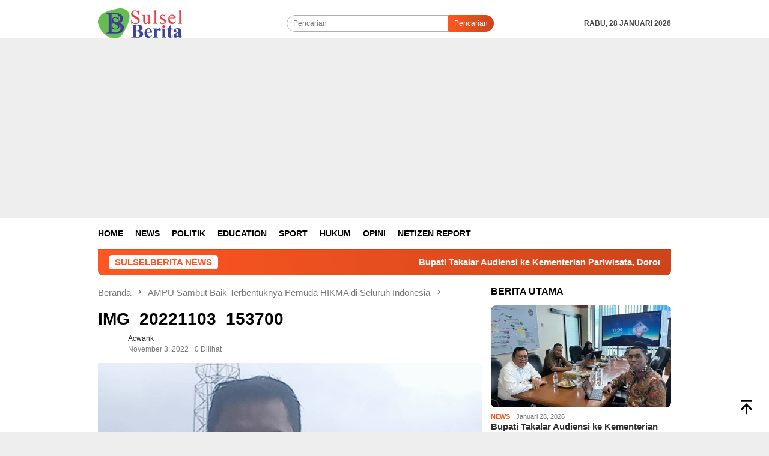

--- FILE ---
content_type: text/html; charset=UTF-8
request_url: https://sulselberita.com/2022/11/03/ampu-sambut-baik-terbentuknya-pemuda-hikma-di-seluruh-indonesia/img_20221103_153700/
body_size: 22343
content:
<!DOCTYPE html><html dir="ltr" lang="id" prefix="og: https://ogp.me/ns#"><head itemscope="itemscope" itemtype="http://schema.org/WebSite"><meta charset="UTF-8"><meta name="viewport" content="width=device-width, initial-scale=1"><link rel="profile" href="https://gmpg.org/xfn/11"><title>IMG_20221103_153700 | Sulsel Berita</title><meta name="description" content="Pendiri AMPU Massenrempulu, Ridwan Wawan Poernama" /><meta name="robots" content="max-image-preview:large" /><meta name="author" content="acwank"/><meta name="google-site-verification" content="uCYaeFM_sVsaWnVLrcrvn2wMGWLWhHI28GkazZcHiZ8" /><link rel="canonical" href="https://sulselberita.com/2022/11/03/ampu-sambut-baik-terbentuknya-pemuda-hikma-di-seluruh-indonesia/img_20221103_153700/" /><meta name="generator" content="All in One SEO (AIOSEO) 4.9.3" /><meta property="og:locale" content="id_ID" /><meta property="og:site_name" content="SULSEL BERITA" /><meta property="og:type" content="article" /><meta property="og:title" content="IMG_20221103_153700 | Sulsel Berita" /><meta property="og:description" content="Pendiri AMPU Massenrempulu, Ridwan Wawan Poernama" /><meta property="og:url" content="https://sulselberita.com/2022/11/03/ampu-sambut-baik-terbentuknya-pemuda-hikma-di-seluruh-indonesia/img_20221103_153700/" /><meta property="og:image" content="https://sulselberita.com/wp-content/uploads/2020/12/Logo-Sulselberita-Mobile.png" /><meta property="og:image:secure_url" content="https://sulselberita.com/wp-content/uploads/2020/12/Logo-Sulselberita-Mobile.png" /><meta property="og:image:width" content="140" /><meta property="og:image:height" content="50" /><meta property="article:published_time" content="2022-11-03T07:40:26+00:00" /><meta property="article:modified_time" content="2022-11-03T07:42:25+00:00" /><meta property="article:publisher" content="https://facebook.com/sulselberitadotcom" /><meta property="article:author" content="https://www.facebook.com/muhammad.ihwan.1291421" /><meta name="twitter:card" content="summary" /><meta name="twitter:title" content="IMG_20221103_153700 | Sulsel Berita" /><meta name="twitter:description" content="Pendiri AMPU Massenrempulu, Ridwan Wawan Poernama" /><meta name="twitter:image" content="https://sulselberita.com/wp-content/uploads/2020/12/Logo-Sulselberita-Mobile.png" /> <script type="application/ld+json" class="aioseo-schema">{"@context":"https:\/\/schema.org","@graph":[{"@type":"BreadcrumbList","@id":"https:\/\/sulselberita.com\/2022\/11\/03\/ampu-sambut-baik-terbentuknya-pemuda-hikma-di-seluruh-indonesia\/img_20221103_153700\/#breadcrumblist","itemListElement":[{"@type":"ListItem","@id":"https:\/\/sulselberita.com#listItem","position":1,"name":"Beranda","item":"https:\/\/sulselberita.com","nextItem":{"@type":"ListItem","@id":"https:\/\/sulselberita.com\/2022\/11\/03\/ampu-sambut-baik-terbentuknya-pemuda-hikma-di-seluruh-indonesia\/img_20221103_153700\/#listItem","name":"IMG_20221103_153700"}},{"@type":"ListItem","@id":"https:\/\/sulselberita.com\/2022\/11\/03\/ampu-sambut-baik-terbentuknya-pemuda-hikma-di-seluruh-indonesia\/img_20221103_153700\/#listItem","position":2,"name":"IMG_20221103_153700","previousItem":{"@type":"ListItem","@id":"https:\/\/sulselberita.com#listItem","name":"Beranda"}}]},{"@type":"ItemPage","@id":"https:\/\/sulselberita.com\/2022\/11\/03\/ampu-sambut-baik-terbentuknya-pemuda-hikma-di-seluruh-indonesia\/img_20221103_153700\/#itempage","url":"https:\/\/sulselberita.com\/2022\/11\/03\/ampu-sambut-baik-terbentuknya-pemuda-hikma-di-seluruh-indonesia\/img_20221103_153700\/","name":"IMG_20221103_153700 | Sulsel Berita","description":"Pendiri AMPU Massenrempulu, Ridwan Wawan Poernama","inLanguage":"id-ID","isPartOf":{"@id":"https:\/\/sulselberita.com\/#website"},"breadcrumb":{"@id":"https:\/\/sulselberita.com\/2022\/11\/03\/ampu-sambut-baik-terbentuknya-pemuda-hikma-di-seluruh-indonesia\/img_20221103_153700\/#breadcrumblist"},"author":{"@id":"https:\/\/sulselberita.com\/author\/ihwan\/#author"},"creator":{"@id":"https:\/\/sulselberita.com\/author\/ihwan\/#author"},"datePublished":"2022-11-03T15:40:26+08:00","dateModified":"2022-11-03T15:42:25+08:00"},{"@type":"Organization","@id":"https:\/\/sulselberita.com\/#organization","name":"Sulsel Berita","description":"Sulselberita.com Aktual dan Terkini menyampaikan informasi terkait berita seputar politik, kesehatan, olahraga, pendidikan, advertising serta berita viral","url":"https:\/\/sulselberita.com\/","logo":{"@type":"ImageObject","url":"https:\/\/i0.wp.com\/sulselberita.com\/wp-content\/uploads\/2020\/12\/Logo-Sulselberita.png?fit=768%2C272&ssl=1","@id":"https:\/\/sulselberita.com\/2022\/11\/03\/ampu-sambut-baik-terbentuknya-pemuda-hikma-di-seluruh-indonesia\/img_20221103_153700\/#organizationLogo","width":768,"height":272},"image":{"@id":"https:\/\/sulselberita.com\/2022\/11\/03\/ampu-sambut-baik-terbentuknya-pemuda-hikma-di-seluruh-indonesia\/img_20221103_153700\/#organizationLogo"},"sameAs":["https:\/\/facebook.com\/sulselberitadotcom"]},{"@type":"Person","@id":"https:\/\/sulselberita.com\/author\/ihwan\/#author","url":"https:\/\/sulselberita.com\/author\/ihwan\/","name":"acwank","sameAs":["https:\/\/www.facebook.com\/muhammad.ihwan.1291421"]},{"@type":"WebSite","@id":"https:\/\/sulselberita.com\/#website","url":"https:\/\/sulselberita.com\/","name":"Sulsel Berita","description":"Aktual dan Terkini","inLanguage":"id-ID","publisher":{"@id":"https:\/\/sulselberita.com\/#organization"}}]}</script> <meta name="google-site-verification" content="cajzj2kPBvatYMJqx1o4Ke46G2RxLGWIy9sON1M4R7s" /><link rel='dns-prefetch' href='//connect.facebook.net' /><link rel='dns-prefetch' href='//stats.wp.com' /><link rel='dns-prefetch' href='//www.googletagmanager.com' /><link rel='preconnect' href='//i0.wp.com' /><link rel='preconnect' href='//c0.wp.com' /><link rel="alternate" type="application/rss+xml" title="Sulsel Berita &raquo; Feed" href="https://sulselberita.com/feed/" /><link rel="alternate" type="application/rss+xml" title="Sulsel Berita &raquo; Umpan Komentar" href="https://sulselberita.com/comments/feed/" /><link rel="alternate" title="oEmbed (JSON)" type="application/json+oembed" href="https://sulselberita.com/wp-json/oembed/1.0/embed?url=https%3A%2F%2Fsulselberita.com%2F2022%2F11%2F03%2Fampu-sambut-baik-terbentuknya-pemuda-hikma-di-seluruh-indonesia%2Fimg_20221103_153700%2F" /><link rel="alternate" title="oEmbed (XML)" type="text/xml+oembed" href="https://sulselberita.com/wp-json/oembed/1.0/embed?url=https%3A%2F%2Fsulselberita.com%2F2022%2F11%2F03%2Fampu-sambut-baik-terbentuknya-pemuda-hikma-di-seluruh-indonesia%2Fimg_20221103_153700%2F&#038;format=xml" /><style id="litespeed-ccss">img:is([sizes="auto"i],[sizes^="auto,"i]){contain-intrinsic-size:3000px 1500px}img{border:0}html{font-family:sans-serif;-ms-text-size-adjust:100%;-webkit-text-size-adjust:100%}body{margin:0}article,aside,figure,header,main,nav{display:block}a{background-color:#fff0}h1{font-size:2em;margin:.67em 0}svg:not(:root){overflow:hidden}figure{margin:1em 40px}button,input{color:inherit;font:inherit;margin:0}button{overflow:visible}button{text-transform:none}button{-webkit-appearance:button;appearance:button}button::-moz-focus-inner,input::-moz-focus-inner{border:0;padding:0}input{line-height:normal}*,:after,:before{-webkit-box-sizing:border-box;-moz-box-sizing:border-box;box-sizing:border-box}body{font-family:sans-serif;line-height:1.5;margin:0 auto;color:#444;background-color:#eee}input,button{font-family:inherit;font-size:inherit;line-height:inherit}figure{margin:0}img{vertical-align:middle;height:auto;max-width:100%}a{color:#000;text-decoration:none}h1,h3{font-family:sans-serif;font-weight:700;line-height:1.1;color:inherit;margin-top:0;margin-bottom:10px;color:#000}h1{font-size:30px}h3{font-size:24px}ul{margin-top:0;margin-bottom:11.5px}.list-table{width:100%;display:table;position:relative}.table-row{display:table-row}.table-cell{display:table-cell;vertical-align:middle;height:100%}.clearfix:before,.clearfix:after,.container:before,.container:after,.row:before,.row:after{content:" ";display:table}.clearfix:after,.container:after,.row:after{clear:both}.pull-right{float:right!important}.site-header,#site-container{position:relative;margin:0 auto}#site-container{background-color:#fff}.gmr-headwrapper{padding-top:14px}@media (max-width:991px){.site-header{margin-bottom:0!important;box-shadow:0 3px 4px 0 rgb(52 52 52/.18);-moz-box-shadow:0 3px 4px 0 rgb(52 52 52/.18);-webkit-box-shadow:0 3px 4px 0 rgb(52 52 52/.18);z-index:9999}.gmr-sticky .site-header{width:100%;z-index:13;border-bottom:0;margin:auto;top:0;left:0;right:0;position:sticky}.gmr-headwrapper{padding-bottom:14px}}.gmr-logo{width:33%}.gmr-logo img{max-width:100%}button{border:none!important;display:inline-block;outline:0;overflow:visible;margin:0;padding:5px 10px 5px;text-decoration:none;vertical-align:top;width:auto;vertical-align:middle;background-color:#2c3e50;color:#fff;white-space:normal;height:auto;-webkit-appearance:none;appearance:none;-moz-background-clip:padding;-o-background-clip:padding-box;-webkit-background-clip:padding;background-clip:padding-box;-webkit-border-radius:2px;-moz-border-radius:2px;border-radius:2px}input[type="text"]{border:1px solid #ADADAD;outline:0;margin:0;padding:4px 10px;text-align:left;font-size:inherit;vertical-align:middle;font-family:inherit;-moz-box-sizing:border-box;-webkit-box-sizing:border-box;box-sizing:border-box;-moz-background-clip:padding;-o-background-clip:padding-box;-webkit-background-clip:padding;background-clip:padding-box;-webkit-appearance:none;appearance:none;-webkit-border-radius:2px;-moz-border-radius:2px;border-radius:2px}.container{margin-right:auto;margin-left:auto;padding-left:7px;padding-right:7px}@media (min-width:768px){.container{width:750px}}@media (min-width:992px){.container{width:968px}}.row{margin-left:-7px;margin-right:-7px}.col-md-main,.col-md-sidebar{position:relative;min-height:1px;padding-left:7px;padding-right:7px}@media (min-width:992px){.col-md-main,.col-md-sidebar{float:left}.col-md-main{width:67.6%}.col-md-sidebar{width:32.4%}}.gmr-sticky .top-header{width:100%;z-index:13;border-bottom:0;margin:auto;top:0;left:0;right:0;position:sticky}@media only screen and (max-width:1200px){.gmr-sticky .top-header{border-bottom:none;position:static}}.top-header{z-index:999;position:relative}.mainwrap-menu{box-shadow:0 1px 0 0 rgb(0 0 0/.1)}.gmr-menuwrap{margin-right:auto;margin-left:auto}.gmr-mainmenu{margin:0-10px;padding:0}.gmr-mainmenu ul{list-style:none}#primary-menu{margin:0 auto;padding:0;z-index:9999}#primary-menu>li{display:block;float:left;position:relative}#primary-menu>li>a{position:relative;display:block;padding:15px 10px;text-decoration:none!important;text-transform:uppercase;font-weight:700;font-size:14px}#primary-menu>li.gmr-search-btn,#primary-menu>li.gmr-menulogo-btn{display:none}#primary-menu>li.gmr-menulogo-btn>a{padding:10px 10px}#primary-menu>li.gmr-menulogo-btn>a img{height:30px;min-height:30px;max-height:30px}.close-topnavmenu-wrap,#gmr-responsive-menu{display:none}.search input[type="text"]{width:100%}.search form{position:relative;max-width:400px}.search button[type="submit"]{position:absolute;top:0;right:0}#primary-menu .search-dropdown{right:0;padding:0;position:absolute;top:100%;padding:10px;width:400px;z-index:999999;background-color:#fff;-webkit-box-shadow:0 0 4px 0 rgb(0 0 0/.3);-moz-box-shadow:0 0 4px 0 rgb(0 0 0/.3);box-shadow:0 0 4px 0 rgb(0 0 0/.3);-webkit-border-radius:2px;-moz-border-radius:2px;border-radius:2px;display:none}.responsive-searchbtn,.onlymobile-menu{display:none}.topsearchform{border-radius:16px;-moz-border-radius:16px;-webkit-border-radius:16px;overflow:hidden}.topsearchform input{border-radius:16px;-moz-border-radius:16px;-webkit-border-radius:16px}.topsearchform button{background-image:linear-gradient(to right,#fff0,rgb(0 0 0/.2))}@media (max-width:991px){.search form{max-width:100%!important}.search input[type="text"]{width:100%}.table-cell.search{display:table-cell;width:10%}.onlymobile-menu{display:table-cell;width:10%}.responsive-searchbtn{display:block;position:relative;font-size:16px!important;line-height:26px!important;height:26px!important}#gmr-responsive-menu{display:block;position:relative;margin-left:-3px;font-size:28px!important;line-height:26px!important;height:26px!important}.topsearchform,.gmr-mainmenu{display:none}.table-cell.gmr-logo{width:80%;display:table-cell;margin-bottom:15px;text-align:center}.gmr-logo img{max-height:30px}}#search-menu-button-top svg,#search-menu-button svg{font-size:18px;vertical-align:-0.25em!important;display:inline-block}.gmr-top-date{font-weight:700;text-transform:uppercase}@media (max-width:991px){.gmr-top-date{display:none}}.screen-reader-text{clip:rect(1px,1px,1px,1px);position:absolute!important;height:1px;width:1px;overflow:hidden}.alignnone{margin:0 auto 20px auto}.thumb-radius,.thumb-radius img{border-radius:8px;-webkit-border-radius:8px;-moz-border-radius:8px;overflow:hidden}.widget{margin:0 0 36px}.widget:before,.widget:after{content:"";display:table}.widget:after{clear:both}.widget-title{overflow:hidden;font-size:16px;margin-bottom:14px;text-transform:uppercase}.widget ul{margin-top:-7px;margin-bottom:-7px;padding-left:0;list-style:none}.widget li{padding:3px 0}.other-content-thumbnail img{width:100%;display:block}.gmr-content{padding-top:18px}.gmr-box-content{position:relative;padding-bottom:18px;margin-bottom:18px;border-bottom:solid 1px #E5E5E5}.single-thumbnail img{width:100%;display:block;-webkit-border-radius:0!important;-moz-border-radius:0!important;border-radius:0!important}.cat-links-content a{font-size:11px;color:#787878;font-weight:700;text-transform:uppercase}.gmr-box-content.gmr-single{background-color:#fff;margin-bottom:14px}.gmr-box-content.gmr-single .entry-header{position:relative;padding:14px 0}@media (max-width:500px){.entry-header .gmr-content-share{display:none}}.posted-by{text-transform:capitalize}.gmr-gravatar-metasingle{width:50px}.gmr-box-content.gmr-single .entry-header .posted-on,.gmr-box-content.gmr-single .entry-header .posted-by{font-size:12px;color:#787878}.gmr-topnotification{padding:10px 18px;width:100%;color:#fff;font-weight:700;line-height:18px;font-size:15px;background-color:#222;background-image:linear-gradient(to right,#fff0,rgb(0 0 0/.2));border-radius:0 0 8px 8px;-moz-border-radius:0 0 8px 8px;-webkit-border-radius:0 0 8px 8px;white-space:nowrap;overflow:hidden;box-sizing:border-box;display:inline-flex}.wrap-marquee{width:100%;overflow:hidden;box-sizing:border-box;display:inline-flex;white-space:nowrap}.gmr-topnotification a{color:#ffffff!important}.gmr-topnotification a.gmr-recent-marquee{margin-right:60px;display:inline-block}.text-marquee{background-color:#fff;display:inline-block;position:relative;z-index:1;padding:3px 10px;border-radius:5px}.gmr-topnotification span.marquee{padding:3px 10px;display:flex;flex-basis:100%;padding-left:100%;animation:marquee 35s linear infinite;-moz-animation:marquee 35s linear infinite;-webkit-animation:marquee 35s linear infinite}@keyframes marquee{0%{transform:translate(0,0)}100%{transform:translate(-100%,0)}}.gmr-metacontent{font-size:11px;color:#787878}.meta-view,.gmr-metacontent .byline{margin-left:10px}h1.entry-title{line-height:130%;margin-bottom:5px!important}@media (max-width:480px){h1.entry-title{font-size:24px!important}}.gmr-metacontent a{color:#7e7e7e}.single .byline,.group-blog .byline{display:inline}.other-content-thumbnail{position:relative}.gmr-rp-link a{line-height:1.2!important;display:block;font-weight:700;font-size:15px}.gmr-recentposts-widget{padding-top:8px}.gmr-recentposts-widget li{padding:0 0 8px 0!important;margin-bottom:8px;border-bottom:1px solid #e9e9e9}.gmr-recentposts-widget li:last-child{margin-bottom:0;border-bottom:none}.gmr-recentposts-widget li.listpost .gmr-rp-thumb{width:70px}.gmr-recentposts-widget li.listpost img{float:left;margin-right:10px;width:60px;height:60px;min-width:60px;min-height:60px;max-width:60px;max-height:60px}.gmr-recentposts-widget li.listpost-first .gmr-rp-image{position:relative}.gmr-recentposts-widget li.listpost-first .gmr-rp-image img{display:block;width:100%}.gmr-recentposts-widget li.listpost-first .gmr-rp-image{margin-bottom:7px}.breadcrumbs{font-size:15px;color:#787878;display:block;margin:0!important;position:relative}.breadcrumbs .separator{padding:0 3px;font-size:15px;vertical-align:middle}.breadcrumbs a{color:#787878}.gmr-single-wrap .breadcrumbs .last-item{display:none}@media (min-width:992px){.pos-sticky{position:sticky;position:-webkit-sticky;top:95px}}.wp-caption{margin-bottom:7px;max-width:100%;font-size:12px;color:#787878}.wp-caption a{margin-left:0!important;margin-right:0!important}.wp-caption{line-height:1.4}.gmr-ontop{position:fixed;bottom:10px;right:20px;font-size:35px;z-index:99999}.gmr-ontop path{fill:#000}button,.gmr-topnotification{background-color:#FF5722}.cat-links-content a,.text-marquee{color:#FF5722}.widget-title:after,button{border-color:#FF5722}a,.gmr-ontop path{color:#2E2E2E}body{color:#444;font-family:helvetica,arial,sans-serif;font-weight:500;font-size:12px}.site-header{background-image:url();-webkit-background-size:auto;-moz-background-size:auto;-o-background-size:auto;background-size:auto;background-repeat:repeat;background-position:center top;background-attachment:scroll}.site-header{background-color:#fff}.top-header{background-color:#fff}#gmr-responsive-menu,.gmr-mainmenu #primary-menu>li>a{color:#000}h1,h3,#primary-menu>li>a,.gmr-rp-link a{font-family:helvetica,arial,sans-serif}h1.entry-title{font-size:28px}</style><link rel="preload" data-asynced="1" data-optimized="2" as="style" onload="this.onload=null;this.rel='stylesheet'" href="https://sulselberita.com/wp-content/litespeed/css/9daa89f719d4c8ef9cf7b3701ab9363a.css?ver=7cc30" /><script src="[data-uri]" defer></script> <link rel="https://api.w.org/" href="https://sulselberita.com/wp-json/" /><link rel="alternate" title="JSON" type="application/json" href="https://sulselberita.com/wp-json/wp/v2/media/82110" /><link rel="EditURI" type="application/rsd+xml" title="RSD" href="https://sulselberita.com/xmlrpc.php?rsd" /><meta name="generator" content="Site Kit by Google 1.171.0" /><meta name="onesignal-plugin" content="wordpress-3.8.0"><meta name="generator" content="performance-lab 4.0.1; plugins: embed-optimizer"><meta data-od-replaced-content="optimization-detective 1.0.0-beta4" name="generator" content="optimization-detective 1.0.0-beta4; url_metric_groups={0:empty, 480:empty, 600:empty, 782:empty}"><meta name="generator" content="embed-optimizer 1.0.0-beta3"><link rel="icon" href="https://i0.wp.com/sulselberita.com/wp-content/uploads/2020/08/profil-fb.png?fit=32%2C32&#038;ssl=1" sizes="32x32" /><link rel="icon" href="https://i0.wp.com/sulselberita.com/wp-content/uploads/2020/08/profil-fb.png?fit=192%2C192&#038;ssl=1" sizes="192x192" /><link rel="apple-touch-icon" href="https://i0.wp.com/sulselberita.com/wp-content/uploads/2020/08/profil-fb.png?fit=180%2C180&#038;ssl=1" /><meta name="msapplication-TileImage" content="https://i0.wp.com/sulselberita.com/wp-content/uploads/2020/08/profil-fb.png?fit=270%2C270&#038;ssl=1" /></head><body data-rsssl=1 class="attachment wp-singular attachment-template-default single single-attachment postid-82110 attachmentid-82110 attachment-jpeg wp-theme-bloggingpro gmr-theme idtheme kentooz gmr-sticky group-blog" itemscope="itemscope" itemtype="http://schema.org/WebPage"><div id="full-container">
<a class="skip-link screen-reader-text" href="#main">Loncat ke konten</a><header id="masthead" class="site-header" role="banner" itemscope="itemscope" itemtype="http://schema.org/WPHeader"><div class="container"><div class="clearfix gmr-headwrapper"><div class="list-table clearfix"><div class="table-row"><div class="table-cell onlymobile-menu">
<a id="gmr-responsive-menu" href="#menus" rel="nofollow" title="Menu Mobile"><svg xmlns="http://www.w3.org/2000/svg" xmlns:xlink="http://www.w3.org/1999/xlink" aria-hidden="true" role="img" width="1em" height="1em" preserveAspectRatio="xMidYMid meet" viewBox="0 0 24 24"><path d="M3 6h18v2H3V6m0 5h18v2H3v-2m0 5h18v2H3v-2z" fill="currentColor"/></svg><span class="screen-reader-text">Menu Mobile</span></a></div><div class="close-topnavmenu-wrap"><a id="close-topnavmenu-button" rel="nofollow" href="#"><svg xmlns="http://www.w3.org/2000/svg" xmlns:xlink="http://www.w3.org/1999/xlink" aria-hidden="true" role="img" width="1em" height="1em" preserveAspectRatio="xMidYMid meet" viewBox="0 0 24 24"><path d="M12 20c-4.41 0-8-3.59-8-8s3.59-8 8-8s8 3.59 8 8s-3.59 8-8 8m0-18C6.47 2 2 6.47 2 12s4.47 10 10 10s10-4.47 10-10S17.53 2 12 2m2.59 6L12 10.59L9.41 8L8 9.41L10.59 12L8 14.59L9.41 16L12 13.41L14.59 16L16 14.59L13.41 12L16 9.41L14.59 8z" fill="currentColor"/></svg></a></div><div class="table-cell gmr-logo"><div class="logo-wrap">
<a href="https://sulselberita.com/" class="custom-logo-link" itemprop="url" title="Sulsel Berita">
<img src="https://sulselberita.com/wp-content/uploads/2020/12/Logo-Sulselberita-Mobile.png" alt="Sulsel Berita" title="Sulsel Berita" />
</a></div></div><div class="table-cell search">
<a id="search-menu-button-top" class="responsive-searchbtn pull-right" href="#" rel="nofollow"><svg xmlns="http://www.w3.org/2000/svg" xmlns:xlink="http://www.w3.org/1999/xlink" aria-hidden="true" role="img" width="1em" height="1em" preserveAspectRatio="xMidYMid meet" viewBox="0 0 24 24"><g fill="none"><path d="M21 21l-4.486-4.494M19 10.5a8.5 8.5 0 1 1-17 0a8.5 8.5 0 0 1 17 0z" stroke="currentColor" stroke-width="2" stroke-linecap="round"/></g></svg></a><form method="get" id="search-topsearchform-container" class="gmr-searchform searchform topsearchform" action="https://sulselberita.com/">
<input type="text" name="s" id="s" placeholder="Pencarian" />
<button type="submit" class="topsearch-submit">Pencarian</button></form></div><div class="table-cell gmr-table-date">
<span class="gmr-top-date pull-right" data-lang="id"></span></div></div></div></div></div></header><div class="top-header"><div class="container"><div class="gmr-menuwrap mainwrap-menu clearfix"><nav id="site-navigation" class="gmr-mainmenu" role="navigation" itemscope="itemscope" itemtype="http://schema.org/SiteNavigationElement"><ul id="primary-menu" class="menu"><li class="menu-item menu-item-type-menulogo-btn gmr-menulogo-btn"><a href="https://sulselberita.com/" id="menulogo-button" itemprop="url" title="Sulsel Berita"><img src="https://sulselberita.com/wp-content/uploads/2024/01/FAVICON-LOGO-SULSELBERITA-e1706003593848.png" alt="Sulsel Berita" title="Sulsel Berita" itemprop="image" /></a></li><li id="menu-item-52978" class="menu-item menu-item-type-custom menu-item-object-custom menu-item-home menu-item-52978"><a href="https://sulselberita.com/" itemprop="url"><span itemprop="name">HOME</span></a></li><li id="menu-item-20" class="menu-item menu-item-type-custom menu-item-object-custom menu-item-20"><a href="https://sulselberita.com/category/news/" itemprop="url"><span itemprop="name">NEWS</span></a></li><li id="menu-item-18" class="menu-item menu-item-type-custom menu-item-object-custom menu-item-18"><a href="https://sulselberita.com/category/politik/" itemprop="url"><span itemprop="name">POLITIK</span></a></li><li id="menu-item-19" class="menu-item menu-item-type-custom menu-item-object-custom menu-item-19"><a href="https://sulselberita.com/category/education/" itemprop="url"><span itemprop="name">EDUCATION</span></a></li><li id="menu-item-17" class="menu-item menu-item-type-custom menu-item-object-custom menu-item-17"><a href="https://sulselberita.com/category/sport/" itemprop="url"><span itemprop="name">SPORT</span></a></li><li id="menu-item-21" class="menu-item menu-item-type-custom menu-item-object-custom menu-item-21"><a href="https://sulselberita.com/category/hukum/" itemprop="url"><span itemprop="name">HUKUM</span></a></li><li id="menu-item-94567" class="menu-item menu-item-type-taxonomy menu-item-object-category menu-item-94567"><a href="https://sulselberita.com/category/opini/" itemprop="url"><span itemprop="name">OPINI</span></a></li><li id="menu-item-94568" class="menu-item menu-item-type-taxonomy menu-item-object-category menu-item-94568"><a href="https://sulselberita.com/category/netizen-report/" itemprop="url"><span itemprop="name">NETIZEN REPORT</span></a></li><li class="menu-item menu-item-type-search-btn gmr-search-btn pull-right"><a id="search-menu-button" href="#" rel="nofollow"><svg xmlns="http://www.w3.org/2000/svg" xmlns:xlink="http://www.w3.org/1999/xlink" aria-hidden="true" role="img" width="1em" height="1em" preserveAspectRatio="xMidYMid meet" viewBox="0 0 24 24"><g fill="none"><path d="M21 21l-4.486-4.494M19 10.5a8.5 8.5 0 1 1-17 0a8.5 8.5 0 0 1 17 0z" stroke="currentColor" stroke-width="2" stroke-linecap="round"/></g></svg></a><div class="search-dropdown search" id="search-dropdown-container"><form method="get" class="gmr-searchform searchform" action="https://sulselberita.com/"><input type="text" name="s" id="s" placeholder="Pencarian" /></form></div></li></ul></nav></div></div></div><div class="site inner-wrap" id="site-container"><div class="container"><div class="gmr-topnotification"><div class="wrap-marquee"><div class="text-marquee">SULSELBERITA NEWS</div><span class="marquee">				<a href="https://sulselberita.com/2026/01/28/bupati-takalar-audiensi-ke-kementerian-pariwisata-dorong-desa-wisata-jadi-penggerak-ekonomi-daerah/" class="gmr-recent-marquee" title="Bupati Takalar Audiensi ke Kementerian Pariwisata, Dorong Desa Wisata Jadi Penggerak Ekonomi Daerah">Bupati Takalar Audiensi ke Kementerian Pariwisata, Dorong Desa Wisata Jadi Penggerak Ekonomi Daerah</a>
<a href="https://sulselberita.com/2026/01/28/polri-tetap-dibawah-presiden-jadi-kunci-keamanan-desa-yang-responsif-begini-tanggapan-ketua-apdesi-takalar/" class="gmr-recent-marquee" title="Polri Tetap Dibawah Presiden, Jadi Kunci Keamanan Desa yang Responsif, Begini Tanggapan Ketua APDESI Takalar">Polri Tetap Dibawah Presiden, Jadi Kunci Keamanan Desa yang Responsif, Begini Tanggapan Ketua APDESI Takalar</a>
<a href="https://sulselberita.com/2026/01/28/demi-percepat-pembangunan-infrastruktur-jalan-jembatan-bupati-takalar-daeng-manye-silaturahmi-dengan-menteri-pupr/" class="gmr-recent-marquee" title="Demi Percepat Pembangunan Infrastruktur Jalan/Jembatan, Bupati Takalar Daeng Manye Silaturahmi Dengan Menteri PUPR">Demi Percepat Pembangunan Infrastruktur Jalan/Jembatan, Bupati Takalar Daeng Manye Silaturahmi Dengan Menteri PUPR</a>
<a href="https://sulselberita.com/2026/01/28/kabupaten-takalar-raih-penghargaan-uhc-awards-kategori-pratama/" class="gmr-recent-marquee" title="Kabupaten Takalar Raih Penghargaan UHC Awards Kategori Pratama">Kabupaten Takalar Raih Penghargaan UHC Awards Kategori Pratama</a>
<a href="https://sulselberita.com/2026/01/28/polri-di-bawah-presiden-dinilai-paling-ideal-ini-kata-akademisi/" class="gmr-recent-marquee" title="Polri di Bawah Presiden Dinilai Paling Ideal, Ini Kata Akademisi">Polri di Bawah Presiden Dinilai Paling Ideal, Ini Kata Akademisi</a>
</span></div></div></div><div id="content" class="gmr-content"><div class="container"><div class="row"><div id="primary" class="col-md-main"><div class="content-area gmr-single-wrap"><div class="breadcrumbs" itemscope itemtype="https://schema.org/BreadcrumbList">
<span class="first-item" itemprop="itemListElement" itemscope itemtype="https://schema.org/ListItem">
<a itemscope itemtype="https://schema.org/WebPage" itemprop="item" itemid="https://sulselberita.com/" href="https://sulselberita.com/">
<span itemprop="name">Beranda</span>
</a>
<span itemprop="position" content="1"></span>
</span>
<span class="separator"><svg xmlns="http://www.w3.org/2000/svg" xmlns:xlink="http://www.w3.org/1999/xlink" aria-hidden="true" role="img" width="1em" height="1em" preserveAspectRatio="xMidYMid meet" viewBox="0 0 24 24"><path d="M8.59 16.59L13.17 12L8.59 7.41L10 6l6 6l-6 6l-1.41-1.41z" fill="currentColor"/></svg></span>
<span class="0-item" itemprop="itemListElement" itemscope itemtype="http://schema.org/ListItem">
<a itemscope itemtype="https://schema.org/WebPage" itemprop="item" itemid="https://sulselberita.com/2022/11/03/ampu-sambut-baik-terbentuknya-pemuda-hikma-di-seluruh-indonesia/" href="https://sulselberita.com/2022/11/03/ampu-sambut-baik-terbentuknya-pemuda-hikma-di-seluruh-indonesia/">
<span itemprop="name">AMPU Sambut Baik Terbentuknya Pemuda HIKMA di Seluruh Indonesia</span>
</a>
<span itemprop="position" content="2"></span>
</span>
<span class="separator"><svg xmlns="http://www.w3.org/2000/svg" xmlns:xlink="http://www.w3.org/1999/xlink" aria-hidden="true" role="img" width="1em" height="1em" preserveAspectRatio="xMidYMid meet" viewBox="0 0 24 24"><path d="M8.59 16.59L13.17 12L8.59 7.41L10 6l6 6l-6 6l-1.41-1.41z" fill="currentColor"/></svg></span>
<span class="last-item" itemscope itemtype="https://schema.org/ListItem">
<span itemprop="name">IMG_20221103_153700</span>
<span itemprop="position" content="3"></span>
</span></div><main id="main" class="site-main" role="main"><div class="inner-container"><article id="post-82110" class="post-82110 attachment type-attachment status-inherit hentry" itemscope="itemscope" itemtype="http://schema.org/CreativeWork"><div class="gmr-box-content gmr-single"><header class="entry-header"><h1 class="entry-title" itemprop="headline">IMG_20221103_153700</h1><div class="list-table clearfix"><div class="table-row"><div class="table-cell gmr-gravatar-metasingle"><a class="url" href="https://sulselberita.com/author/" title="Permalink ke: acwank" itemprop="url"></a></div><div class="table-cell gmr-content-metasingle"><div class="posted-by"> <span class="entry-author vcard" itemprop="author" itemscope="itemscope" itemtype="http://schema.org/person"><a class="url fn n" href="https://sulselberita.com/author/ihwan/" title="Permalink ke: acwank" itemprop="url"><span itemprop="name">acwank</span></a></span></div><div class="posted-on"><time class="entry-date published" itemprop="datePublished" datetime="2022-11-03T15:40:26+08:00">November 3, 2022</time><time class="updated" datetime="2022-11-03T15:42:25+08:00">November 3, 2022</time><span class="meta-view">0 Dilihat</spans></div></div><div class="table-cell gmr-content-share"><div class="pull-right"></div></div></div></div></header><figure class="wp-caption alignnone single-thumbnail">
<a href="https://sulselberita.com/wp-content/uploads/2022/11/IMG_20221103_153700.jpg" title="IMG_20221103_153700" rel="attachment">
<img width="719" height="600" src="https://i0.wp.com/sulselberita.com/wp-content/uploads/2022/11/IMG_20221103_153700.jpg?fit=719%2C600&amp;ssl=1" class="attachment-full size-full" alt="" decoding="async" fetchpriority="high" srcset="https://i0.wp.com/sulselberita.com/wp-content/uploads/2022/11/IMG_20221103_153700.jpg?w=719&amp;ssl=1 719w, https://i0.wp.com/sulselberita.com/wp-content/uploads/2022/11/IMG_20221103_153700.jpg?resize=300%2C250&amp;ssl=1 300w, https://i0.wp.com/sulselberita.com/wp-content/uploads/2022/11/IMG_20221103_153700.jpg?resize=696%2C581&amp;ssl=1 696w" sizes="(max-width: 719px) 100vw, 719px" title="IMG_20221103_153700" data-attachment-id="82110" data-permalink="https://sulselberita.com/2022/11/03/ampu-sambut-baik-terbentuknya-pemuda-hikma-di-seluruh-indonesia/img_20221103_153700/" data-orig-file="https://i0.wp.com/sulselberita.com/wp-content/uploads/2022/11/IMG_20221103_153700.jpg?fit=719%2C600&amp;ssl=1" data-orig-size="719,600" data-comments-opened="0" data-image-meta="{&quot;aperture&quot;:&quot;0&quot;,&quot;credit&quot;:&quot;&quot;,&quot;camera&quot;:&quot;&quot;,&quot;caption&quot;:&quot;&quot;,&quot;created_timestamp&quot;:&quot;1640929786&quot;,&quot;copyright&quot;:&quot;&quot;,&quot;focal_length&quot;:&quot;0&quot;,&quot;iso&quot;:&quot;0&quot;,&quot;shutter_speed&quot;:&quot;0&quot;,&quot;title&quot;:&quot;&quot;,&quot;orientation&quot;:&quot;0&quot;}" data-image-title="IMG_20221103_153700" data-image-description="" data-image-caption="&lt;p&gt;Pendiri AMPU Massenrempulu, Ridwan Wawan Poernama&lt;/p&gt;
" data-medium-file="https://i0.wp.com/sulselberita.com/wp-content/uploads/2022/11/IMG_20221103_153700.jpg?resize=134%2C112&amp;ssl=1" data-large-file="https://i0.wp.com/sulselberita.com/wp-content/uploads/2022/11/IMG_20221103_153700.jpg?resize=300%2C170&amp;ssl=1" />				</a><figcaption class="wp-caption-textmain">Pendiri AMPU Massenrempulu, Ridwan Wawan Poernama</figcaption></figure><div class="entry-content entry-content-single" itemprop="text"><footer class="entry-footer"><div class="clearfix"><div class="pull-right"><div class="share-text">Sebarkan</div></div></div></footer></div></div><div class="gmr-banner-afterrelpost clearfix"><script async src="https://pagead2.googlesyndication.com/pagead/js/adsbygoogle.js?client=ca-pub-3972249001339247"
     crossorigin="anonymous"></script> 
<ins class="adsbygoogle"
style="display:block"
data-ad-client="ca-pub-3972249001339247"
data-ad-slot="5948443131"
data-ad-format="auto"
data-full-width-responsive="true"></ins> <script>(adsbygoogle = window.adsbygoogle || []).push({});</script></div></article></div></main></div></div><aside id="secondary" class="widget-area col-md-sidebar pos-sticky" role="complementary" itemscope="itemscope" itemtype="http://schema.org/WPSideBar"><div id="bloggingpro-recentposts-3" class="widget bloggingpro-recentposts"><h3 class="widget-title">Berita Utama</h3><div class="gmr-recentposts-widget"><ul><li class="listpost-first clearfix"><div class="gmr-rp-image other-content-thumbnail thumb-radius"><a href="https://sulselberita.com/2026/01/28/bupati-takalar-audiensi-ke-kementerian-pariwisata-dorong-desa-wisata-jadi-penggerak-ekonomi-daerah/" itemprop="url" title="Permalink ke: Bupati Takalar Audiensi ke Kementerian Pariwisata, Dorong Desa Wisata Jadi Penggerak Ekonomi Daerah"><img width="300" height="170" src="https://i0.wp.com/sulselberita.com/wp-content/uploads/2026/01/IMG-20260128-WA0039.jpg?resize=300%2C170&amp;ssl=1" class="attachment-large size-large wp-post-image" alt="" decoding="async" loading="lazy" srcset="https://i0.wp.com/sulselberita.com/wp-content/uploads/2026/01/IMG-20260128-WA0039.jpg?resize=200%2C112&amp;ssl=1 200w, https://i0.wp.com/sulselberita.com/wp-content/uploads/2026/01/IMG-20260128-WA0039.jpg?resize=300%2C170&amp;ssl=1 300w, https://i0.wp.com/sulselberita.com/wp-content/uploads/2026/01/IMG-20260128-WA0039.jpg?zoom=2&amp;resize=300%2C170&amp;ssl=1 600w, https://i0.wp.com/sulselberita.com/wp-content/uploads/2026/01/IMG-20260128-WA0039.jpg?zoom=3&amp;resize=300%2C170&amp;ssl=1 900w" sizes="auto, (max-width: 300px) 100vw, 300px" title="IMG-20260128-WA0039" data-attachment-id="99703" data-permalink="https://sulselberita.com/2026/01/28/bupati-takalar-audiensi-ke-kementerian-pariwisata-dorong-desa-wisata-jadi-penggerak-ekonomi-daerah/img-20260128-wa0039/" data-orig-file="https://i0.wp.com/sulselberita.com/wp-content/uploads/2026/01/IMG-20260128-WA0039.jpg?fit=1280%2C960&amp;ssl=1" data-orig-size="1280,960" data-comments-opened="0" data-image-meta="{&quot;aperture&quot;:&quot;0&quot;,&quot;credit&quot;:&quot;&quot;,&quot;camera&quot;:&quot;&quot;,&quot;caption&quot;:&quot;&quot;,&quot;created_timestamp&quot;:&quot;0&quot;,&quot;copyright&quot;:&quot;&quot;,&quot;focal_length&quot;:&quot;0&quot;,&quot;iso&quot;:&quot;0&quot;,&quot;shutter_speed&quot;:&quot;0&quot;,&quot;title&quot;:&quot;&quot;,&quot;orientation&quot;:&quot;0&quot;}" data-image-title="IMG-20260128-WA0039" data-image-description="" data-image-caption="" data-medium-file="https://i0.wp.com/sulselberita.com/wp-content/uploads/2026/01/IMG-20260128-WA0039.jpg?resize=200%2C112&amp;ssl=1" data-large-file="https://i0.wp.com/sulselberita.com/wp-content/uploads/2026/01/IMG-20260128-WA0039.jpg?resize=300%2C170&amp;ssl=1" /></a></div><div class="gmr-rp-content"><div class="gmr-metacontent">
<span class="cat-links-content"><a href="https://sulselberita.com/category/news/" rel="category tag">News</a></span><span class="byline">Januari 28, 2026</span></div><div class="gmr-rp-link">
<a href="https://sulselberita.com/2026/01/28/bupati-takalar-audiensi-ke-kementerian-pariwisata-dorong-desa-wisata-jadi-penggerak-ekonomi-daerah/" itemprop="url" title="Permalink ke: Bupati Takalar Audiensi ke Kementerian Pariwisata, Dorong Desa Wisata Jadi Penggerak Ekonomi Daerah">Bupati Takalar Audiensi ke Kementerian P&hellip;</a></div></div></li><li class="listpost clearfix"><div class="list-table clearfix"><div class="table-row"><div class="table-cell gmr-rp-thumb thumb-radius">
<a href="https://sulselberita.com/2026/01/28/polri-tetap-dibawah-presiden-jadi-kunci-keamanan-desa-yang-responsif-begini-tanggapan-ketua-apdesi-takalar/" itemprop="url" title="Permalink ke: Polri Tetap Dibawah Presiden, Jadi Kunci Keamanan Desa yang Responsif, Begini Tanggapan Ketua APDESI Takalar"><img width="60" height="60" src="https://i0.wp.com/sulselberita.com/wp-content/uploads/2026/01/IMG-20260128-WA0035.jpg?resize=60%2C60&amp;ssl=1" class="attachment-thumbnail size-thumbnail wp-post-image" alt="" decoding="async" loading="lazy" srcset="https://i0.wp.com/sulselberita.com/wp-content/uploads/2026/01/IMG-20260128-WA0035.jpg?resize=60%2C60&amp;ssl=1 60w, https://i0.wp.com/sulselberita.com/wp-content/uploads/2026/01/IMG-20260128-WA0035.jpg?zoom=2&amp;resize=60%2C60&amp;ssl=1 120w, https://i0.wp.com/sulselberita.com/wp-content/uploads/2026/01/IMG-20260128-WA0035.jpg?zoom=3&amp;resize=60%2C60&amp;ssl=1 180w" sizes="auto, (max-width: 60px) 100vw, 60px" title="IMG-20260128-WA0035" data-attachment-id="99699" data-permalink="https://sulselberita.com/2026/01/28/polri-tetap-dibawah-presiden-jadi-kunci-keamanan-desa-yang-responsif-begini-tanggapan-ketua-apdesi-takalar/img-20260128-wa0035/" data-orig-file="https://i0.wp.com/sulselberita.com/wp-content/uploads/2026/01/IMG-20260128-WA0035.jpg?fit=856%2C548&amp;ssl=1" data-orig-size="856,548" data-comments-opened="0" data-image-meta="{&quot;aperture&quot;:&quot;0&quot;,&quot;credit&quot;:&quot;&quot;,&quot;camera&quot;:&quot;&quot;,&quot;caption&quot;:&quot;&quot;,&quot;created_timestamp&quot;:&quot;0&quot;,&quot;copyright&quot;:&quot;&quot;,&quot;focal_length&quot;:&quot;0&quot;,&quot;iso&quot;:&quot;0&quot;,&quot;shutter_speed&quot;:&quot;0&quot;,&quot;title&quot;:&quot;&quot;,&quot;orientation&quot;:&quot;0&quot;}" data-image-title="IMG-20260128-WA0035" data-image-description="" data-image-caption="" data-medium-file="https://i0.wp.com/sulselberita.com/wp-content/uploads/2026/01/IMG-20260128-WA0035.jpg?resize=200%2C112&amp;ssl=1" data-large-file="https://i0.wp.com/sulselberita.com/wp-content/uploads/2026/01/IMG-20260128-WA0035.jpg?resize=300%2C170&amp;ssl=1" /></a></div><div class="table-cell"><div class="gmr-metacontent">
<span class="cat-links-content"><a href="https://sulselberita.com/category/news/" rel="category tag">News</a></span><span class="byline">Januari 28, 2026</span></div><div class="gmr-rp-link">
<a href="https://sulselberita.com/2026/01/28/polri-tetap-dibawah-presiden-jadi-kunci-keamanan-desa-yang-responsif-begini-tanggapan-ketua-apdesi-takalar/" itemprop="url" title="Permalink ke: Polri Tetap Dibawah Presiden, Jadi Kunci Keamanan Desa yang Responsif, Begini Tanggapan Ketua APDESI Takalar">Polri Tetap Dibawah Presiden, Jadi Kunci&hellip;</a></div></div></div></div></li><li class="listpost clearfix"><div class="list-table clearfix"><div class="table-row"><div class="table-cell gmr-rp-thumb thumb-radius">
<a href="https://sulselberita.com/2026/01/28/demi-percepat-pembangunan-infrastruktur-jalan-jembatan-bupati-takalar-daeng-manye-silaturahmi-dengan-menteri-pupr/" itemprop="url" title="Permalink ke: Demi Percepat Pembangunan Infrastruktur Jalan/Jembatan, Bupati Takalar Daeng Manye Silaturahmi Dengan Menteri PUPR"><img width="60" height="60" src="https://i0.wp.com/sulselberita.com/wp-content/uploads/2026/01/IMG-20260128-WA0026.jpg?resize=60%2C60&amp;ssl=1" class="attachment-thumbnail size-thumbnail wp-post-image" alt="" decoding="async" loading="lazy" srcset="https://i0.wp.com/sulselberita.com/wp-content/uploads/2026/01/IMG-20260128-WA0026.jpg?resize=60%2C60&amp;ssl=1 60w, https://i0.wp.com/sulselberita.com/wp-content/uploads/2026/01/IMG-20260128-WA0026.jpg?zoom=2&amp;resize=60%2C60&amp;ssl=1 120w, https://i0.wp.com/sulselberita.com/wp-content/uploads/2026/01/IMG-20260128-WA0026.jpg?zoom=3&amp;resize=60%2C60&amp;ssl=1 180w" sizes="auto, (max-width: 60px) 100vw, 60px" title="IMG-20260128-WA0026" data-attachment-id="99694" data-permalink="https://sulselberita.com/2026/01/28/demi-percepat-pembangunan-infrastruktur-jalan-jembatan-bupati-takalar-daeng-manye-silaturahmi-dengan-menteri-pupr/img-20260128-wa0026/" data-orig-file="https://i0.wp.com/sulselberita.com/wp-content/uploads/2026/01/IMG-20260128-WA0026.jpg?fit=1274%2C850&amp;ssl=1" data-orig-size="1274,850" data-comments-opened="0" data-image-meta="{&quot;aperture&quot;:&quot;0&quot;,&quot;credit&quot;:&quot;&quot;,&quot;camera&quot;:&quot;&quot;,&quot;caption&quot;:&quot;&quot;,&quot;created_timestamp&quot;:&quot;0&quot;,&quot;copyright&quot;:&quot;&quot;,&quot;focal_length&quot;:&quot;0&quot;,&quot;iso&quot;:&quot;0&quot;,&quot;shutter_speed&quot;:&quot;0&quot;,&quot;title&quot;:&quot;&quot;,&quot;orientation&quot;:&quot;0&quot;}" data-image-title="IMG-20260128-WA0026" data-image-description="" data-image-caption="" data-medium-file="https://i0.wp.com/sulselberita.com/wp-content/uploads/2026/01/IMG-20260128-WA0026.jpg?resize=200%2C112&amp;ssl=1" data-large-file="https://i0.wp.com/sulselberita.com/wp-content/uploads/2026/01/IMG-20260128-WA0026.jpg?resize=300%2C170&amp;ssl=1" /></a></div><div class="table-cell"><div class="gmr-metacontent">
<span class="cat-links-content"><a href="https://sulselberita.com/category/news/" rel="category tag">News</a></span><span class="byline">Januari 28, 2026</span></div><div class="gmr-rp-link">
<a href="https://sulselberita.com/2026/01/28/demi-percepat-pembangunan-infrastruktur-jalan-jembatan-bupati-takalar-daeng-manye-silaturahmi-dengan-menteri-pupr/" itemprop="url" title="Permalink ke: Demi Percepat Pembangunan Infrastruktur Jalan/Jembatan, Bupati Takalar Daeng Manye Silaturahmi Dengan Menteri PUPR">Demi Percepat Pembangunan Infrastruktur &hellip;</a></div></div></div></div></li><li class="listpost clearfix"><div class="list-table clearfix"><div class="table-row"><div class="table-cell gmr-rp-thumb thumb-radius">
<a href="https://sulselberita.com/2026/01/28/kabupaten-takalar-raih-penghargaan-uhc-awards-kategori-pratama/" itemprop="url" title="Permalink ke: Kabupaten Takalar Raih Penghargaan UHC Awards Kategori Pratama"><img width="60" height="60" src="https://i0.wp.com/sulselberita.com/wp-content/uploads/2026/01/IMG-20260128-WA0013.jpg?resize=60%2C60&amp;ssl=1" class="attachment-thumbnail size-thumbnail wp-post-image" alt="" decoding="async" loading="lazy" srcset="https://i0.wp.com/sulselberita.com/wp-content/uploads/2026/01/IMG-20260128-WA0013.jpg?resize=60%2C60&amp;ssl=1 60w, https://i0.wp.com/sulselberita.com/wp-content/uploads/2026/01/IMG-20260128-WA0013.jpg?zoom=2&amp;resize=60%2C60&amp;ssl=1 120w, https://i0.wp.com/sulselberita.com/wp-content/uploads/2026/01/IMG-20260128-WA0013.jpg?zoom=3&amp;resize=60%2C60&amp;ssl=1 180w" sizes="auto, (max-width: 60px) 100vw, 60px" title="IMG-20260128-WA0013" data-attachment-id="99691" data-permalink="https://sulselberita.com/2026/01/28/kabupaten-takalar-raih-penghargaan-uhc-awards-kategori-pratama/img-20260128-wa0013/" data-orig-file="https://i0.wp.com/sulselberita.com/wp-content/uploads/2026/01/IMG-20260128-WA0013.jpg?fit=942%2C1600&amp;ssl=1" data-orig-size="942,1600" data-comments-opened="0" data-image-meta="{&quot;aperture&quot;:&quot;0&quot;,&quot;credit&quot;:&quot;&quot;,&quot;camera&quot;:&quot;&quot;,&quot;caption&quot;:&quot;&quot;,&quot;created_timestamp&quot;:&quot;0&quot;,&quot;copyright&quot;:&quot;&quot;,&quot;focal_length&quot;:&quot;0&quot;,&quot;iso&quot;:&quot;0&quot;,&quot;shutter_speed&quot;:&quot;0&quot;,&quot;title&quot;:&quot;&quot;,&quot;orientation&quot;:&quot;0&quot;}" data-image-title="IMG-20260128-WA0013" data-image-description="" data-image-caption="" data-medium-file="https://i0.wp.com/sulselberita.com/wp-content/uploads/2026/01/IMG-20260128-WA0013.jpg?resize=200%2C112&amp;ssl=1" data-large-file="https://i0.wp.com/sulselberita.com/wp-content/uploads/2026/01/IMG-20260128-WA0013.jpg?resize=300%2C170&amp;ssl=1" /></a></div><div class="table-cell"><div class="gmr-metacontent">
<span class="cat-links-content"><a href="https://sulselberita.com/category/news/" rel="category tag">News</a></span><span class="byline">Januari 28, 2026</span></div><div class="gmr-rp-link">
<a href="https://sulselberita.com/2026/01/28/kabupaten-takalar-raih-penghargaan-uhc-awards-kategori-pratama/" itemprop="url" title="Permalink ke: Kabupaten Takalar Raih Penghargaan UHC Awards Kategori Pratama">Kabupaten Takalar Raih Penghargaan UHC A&hellip;</a></div></div></div></div></li><li class="listpost clearfix"><div class="list-table clearfix"><div class="table-row"><div class="table-cell gmr-rp-thumb thumb-radius">
<a href="https://sulselberita.com/2026/01/28/polri-di-bawah-presiden-dinilai-paling-ideal-ini-kata-akademisi/" itemprop="url" title="Permalink ke: Polri di Bawah Presiden Dinilai Paling Ideal, Ini Kata Akademisi"><img width="60" height="60" src="https://i0.wp.com/sulselberita.com/wp-content/uploads/2026/01/IMG-20260128-WA0012.jpg?resize=60%2C60&amp;ssl=1" class="attachment-thumbnail size-thumbnail wp-post-image" alt="" decoding="async" loading="lazy" srcset="https://i0.wp.com/sulselberita.com/wp-content/uploads/2026/01/IMG-20260128-WA0012.jpg?resize=60%2C60&amp;ssl=1 60w, https://i0.wp.com/sulselberita.com/wp-content/uploads/2026/01/IMG-20260128-WA0012.jpg?zoom=2&amp;resize=60%2C60&amp;ssl=1 120w, https://i0.wp.com/sulselberita.com/wp-content/uploads/2026/01/IMG-20260128-WA0012.jpg?zoom=3&amp;resize=60%2C60&amp;ssl=1 180w" sizes="auto, (max-width: 60px) 100vw, 60px" title="IMG-20260128-WA0012" data-attachment-id="99687" data-permalink="https://sulselberita.com/2026/01/28/polri-di-bawah-presiden-dinilai-paling-ideal-ini-kata-akademisi/img-20260128-wa0012/" data-orig-file="https://i0.wp.com/sulselberita.com/wp-content/uploads/2026/01/IMG-20260128-WA0012.jpg?fit=1206%2C957&amp;ssl=1" data-orig-size="1206,957" data-comments-opened="0" data-image-meta="{&quot;aperture&quot;:&quot;0&quot;,&quot;credit&quot;:&quot;&quot;,&quot;camera&quot;:&quot;&quot;,&quot;caption&quot;:&quot;&quot;,&quot;created_timestamp&quot;:&quot;0&quot;,&quot;copyright&quot;:&quot;&quot;,&quot;focal_length&quot;:&quot;0&quot;,&quot;iso&quot;:&quot;0&quot;,&quot;shutter_speed&quot;:&quot;0&quot;,&quot;title&quot;:&quot;&quot;,&quot;orientation&quot;:&quot;0&quot;}" data-image-title="IMG-20260128-WA0012" data-image-description="" data-image-caption="" data-medium-file="https://i0.wp.com/sulselberita.com/wp-content/uploads/2026/01/IMG-20260128-WA0012.jpg?resize=200%2C112&amp;ssl=1" data-large-file="https://i0.wp.com/sulselberita.com/wp-content/uploads/2026/01/IMG-20260128-WA0012.jpg?resize=300%2C170&amp;ssl=1" /></a></div><div class="table-cell"><div class="gmr-metacontent">
<span class="cat-links-content"><a href="https://sulselberita.com/category/news/" rel="category tag">News</a></span><span class="byline">Januari 28, 2026</span></div><div class="gmr-rp-link">
<a href="https://sulselberita.com/2026/01/28/polri-di-bawah-presiden-dinilai-paling-ideal-ini-kata-akademisi/" itemprop="url" title="Permalink ke: Polri di Bawah Presiden Dinilai Paling Ideal, Ini Kata Akademisi">Polri di Bawah Presiden Dinilai Paling I&hellip;</a></div></div></div></div></li></ul></div></div><div id="bloggingpro-recentposts-4" class="widget bloggingpro-recentposts"><h3 class="widget-title">Berita Politik</h3><div class="gmr-recentposts-widget"><ul><li class="listpost-first clearfix"><div class="gmr-rp-image other-content-thumbnail thumb-radius"><a href="https://sulselberita.com/2023/12/06/ribuan-pengawas-sulsel-tumpah-di-karebosi-bawaslu-takalar-siap-wujudkan-pemilu-berkualitas/" itemprop="url" title="Permalink ke: Ribuan Pengawas Sulsel Tumpah di Karebosi, Bawaslu Takalar Siap Wujudkan Pemilu Berkualitas"><img width="255" height="170" src="https://i0.wp.com/sulselberita.com/wp-content/uploads/2023/12/IMG-20231206-WA0040.jpg?resize=255%2C170&amp;ssl=1" class="attachment-large size-large wp-post-image" alt="Bawaslu Takalar" decoding="async" loading="lazy" srcset="https://i0.wp.com/sulselberita.com/wp-content/uploads/2023/12/IMG-20231206-WA0040.jpg?w=1600&amp;ssl=1 1600w, https://i0.wp.com/sulselberita.com/wp-content/uploads/2023/12/IMG-20231206-WA0040.jpg?resize=300%2C200&amp;ssl=1 300w, https://i0.wp.com/sulselberita.com/wp-content/uploads/2023/12/IMG-20231206-WA0040.jpg?resize=1024%2C682&amp;ssl=1 1024w, https://i0.wp.com/sulselberita.com/wp-content/uploads/2023/12/IMG-20231206-WA0040.jpg?resize=768%2C512&amp;ssl=1 768w, https://i0.wp.com/sulselberita.com/wp-content/uploads/2023/12/IMG-20231206-WA0040.jpg?resize=1536%2C1023&amp;ssl=1 1536w, https://i0.wp.com/sulselberita.com/wp-content/uploads/2023/12/IMG-20231206-WA0040.jpg?resize=696%2C464&amp;ssl=1 696w" sizes="auto, (max-width: 255px) 100vw, 255px" title="IMG-20231206-WA0040" data-attachment-id="88874" data-permalink="https://sulselberita.com/2023/12/06/ribuan-pengawas-sulsel-tumpah-di-karebosi-bawaslu-takalar-siap-wujudkan-pemilu-berkualitas/img-20231206-wa0040/" data-orig-file="https://i0.wp.com/sulselberita.com/wp-content/uploads/2023/12/IMG-20231206-WA0040.jpg?fit=1600%2C1066&amp;ssl=1" data-orig-size="1600,1066" data-comments-opened="0" data-image-meta="{&quot;aperture&quot;:&quot;0&quot;,&quot;credit&quot;:&quot;&quot;,&quot;camera&quot;:&quot;&quot;,&quot;caption&quot;:&quot;&quot;,&quot;created_timestamp&quot;:&quot;0&quot;,&quot;copyright&quot;:&quot;&quot;,&quot;focal_length&quot;:&quot;0&quot;,&quot;iso&quot;:&quot;0&quot;,&quot;shutter_speed&quot;:&quot;0&quot;,&quot;title&quot;:&quot;&quot;,&quot;orientation&quot;:&quot;0&quot;}" data-image-title="IMG-20231206-WA0040" data-image-description="" data-image-caption="" data-medium-file="https://i0.wp.com/sulselberita.com/wp-content/uploads/2023/12/IMG-20231206-WA0040.jpg?resize=168%2C112&amp;ssl=1" data-large-file="https://i0.wp.com/sulselberita.com/wp-content/uploads/2023/12/IMG-20231206-WA0040.jpg?resize=255%2C170&amp;ssl=1" /></a></div><div class="gmr-rp-content"><div class="gmr-metacontent">
<span class="cat-links-content"><a href="https://sulselberita.com/category/news/" rel="category tag">News</a>, <a href="https://sulselberita.com/category/politik/" rel="category tag">Politik</a></span><span class="byline">Desember 6, 2023</span></div><div class="gmr-rp-link">
<a href="https://sulselberita.com/2023/12/06/ribuan-pengawas-sulsel-tumpah-di-karebosi-bawaslu-takalar-siap-wujudkan-pemilu-berkualitas/" itemprop="url" title="Permalink ke: Ribuan Pengawas Sulsel Tumpah di Karebosi, Bawaslu Takalar Siap Wujudkan Pemilu Berkualitas">Ribuan Pengawas Sulsel Tumpah di Karebos&hellip;</a></div></div></li><li class="listpost clearfix"><div class="list-table clearfix"><div class="table-row"><div class="table-cell gmr-rp-thumb thumb-radius">
<a href="https://sulselberita.com/2023/11/18/ribuan-warga-sultra-membludak-hadiri-deklarasi-dan-pelantikan-barisan-relawan-tangguh-prabowo-gibran/" itemprop="url" title="Permalink ke: Ribuan Warga Sultra Membludak Hadiri Deklarasi dan Pelantikan Barisan Relawan Tangguh Prabowo Gibran"><img width="60" height="60" src="https://i0.wp.com/sulselberita.com/wp-content/uploads/2023/11/EB83EFA6-1886-42C7-88D2-825A69CD32AA.jpeg?resize=60%2C60&amp;ssl=1" class="attachment-thumbnail size-thumbnail wp-post-image" alt="Relawan Tangguh Prabowo" decoding="async" loading="lazy" srcset="https://i0.wp.com/sulselberita.com/wp-content/uploads/2023/11/EB83EFA6-1886-42C7-88D2-825A69CD32AA.jpeg?resize=150%2C150&amp;ssl=1 150w, https://i0.wp.com/sulselberita.com/wp-content/uploads/2023/11/EB83EFA6-1886-42C7-88D2-825A69CD32AA.jpeg?resize=356%2C364&amp;ssl=1 356w" sizes="auto, (max-width: 60px) 100vw, 60px" title="EB83EFA6-1886-42C7-88D2-825A69CD32AA" data-attachment-id="88734" data-permalink="https://sulselberita.com/2023/11/18/ribuan-warga-sultra-membludak-hadiri-deklarasi-dan-pelantikan-barisan-relawan-tangguh-prabowo-gibran/eb83efa6-1886-42c7-88d2-825a69cd32aa/" data-orig-file="https://i0.wp.com/sulselberita.com/wp-content/uploads/2023/11/EB83EFA6-1886-42C7-88D2-825A69CD32AA.jpeg?fit=1600%2C1200&amp;ssl=1" data-orig-size="1600,1200" data-comments-opened="0" data-image-meta="{&quot;aperture&quot;:&quot;0&quot;,&quot;credit&quot;:&quot;&quot;,&quot;camera&quot;:&quot;&quot;,&quot;caption&quot;:&quot;&quot;,&quot;created_timestamp&quot;:&quot;0&quot;,&quot;copyright&quot;:&quot;&quot;,&quot;focal_length&quot;:&quot;0&quot;,&quot;iso&quot;:&quot;0&quot;,&quot;shutter_speed&quot;:&quot;0&quot;,&quot;title&quot;:&quot;&quot;,&quot;orientation&quot;:&quot;0&quot;}" data-image-title="EB83EFA6-1886-42C7-88D2-825A69CD32AA" data-image-description="" data-image-caption="" data-medium-file="https://i0.wp.com/sulselberita.com/wp-content/uploads/2023/11/EB83EFA6-1886-42C7-88D2-825A69CD32AA.jpeg?resize=149%2C112&amp;ssl=1" data-large-file="https://i0.wp.com/sulselberita.com/wp-content/uploads/2023/11/EB83EFA6-1886-42C7-88D2-825A69CD32AA.jpeg?resize=227%2C170&amp;ssl=1" /></a></div><div class="table-cell"><div class="gmr-metacontent">
<span class="cat-links-content"><a href="https://sulselberita.com/category/politik/" rel="category tag">Politik</a></span><span class="byline">November 18, 2023</span></div><div class="gmr-rp-link">
<a href="https://sulselberita.com/2023/11/18/ribuan-warga-sultra-membludak-hadiri-deklarasi-dan-pelantikan-barisan-relawan-tangguh-prabowo-gibran/" itemprop="url" title="Permalink ke: Ribuan Warga Sultra Membludak Hadiri Deklarasi dan Pelantikan Barisan Relawan Tangguh Prabowo Gibran">Ribuan Warga Sultra Membludak Hadiri Dek&hellip;</a></div></div></div></div></li><li class="listpost clearfix"><div class="list-table clearfix"><div class="table-row"><div class="table-cell gmr-rp-thumb thumb-radius">
<a href="https://sulselberita.com/2023/11/08/relawan-garda-amin-takalar-ikut-kegiatan-pelatihan-jurnalistik/" itemprop="url" title="Permalink ke: Relawan Garda Amin Takalar Ikut Kegiatan Pelatihan Jurnalistik"><img width="60" height="60" src="https://i0.wp.com/sulselberita.com/wp-content/uploads/2023/11/IMG-20231108-WA0078.jpg?resize=60%2C60&amp;ssl=1" class="attachment-thumbnail size-thumbnail wp-post-image" alt="Relawan Garda Amin Takalar" decoding="async" loading="lazy" srcset="https://i0.wp.com/sulselberita.com/wp-content/uploads/2023/11/IMG-20231108-WA0078.jpg?resize=150%2C150&amp;ssl=1 150w, https://i0.wp.com/sulselberita.com/wp-content/uploads/2023/11/IMG-20231108-WA0078.jpg?resize=356%2C364&amp;ssl=1 356w" sizes="auto, (max-width: 60px) 100vw, 60px" title="IMG-20231108-WA0078" data-attachment-id="88590" data-permalink="https://sulselberita.com/2023/11/08/relawan-garda-amin-takalar-ikut-kegiatan-pelatihan-jurnalistik/img-20231108-wa0078/" data-orig-file="https://i0.wp.com/sulselberita.com/wp-content/uploads/2023/11/IMG-20231108-WA0078.jpg?fit=1600%2C1204&amp;ssl=1" data-orig-size="1600,1204" data-comments-opened="0" data-image-meta="{&quot;aperture&quot;:&quot;0&quot;,&quot;credit&quot;:&quot;&quot;,&quot;camera&quot;:&quot;&quot;,&quot;caption&quot;:&quot;&quot;,&quot;created_timestamp&quot;:&quot;0&quot;,&quot;copyright&quot;:&quot;&quot;,&quot;focal_length&quot;:&quot;0&quot;,&quot;iso&quot;:&quot;0&quot;,&quot;shutter_speed&quot;:&quot;0&quot;,&quot;title&quot;:&quot;&quot;,&quot;orientation&quot;:&quot;0&quot;}" data-image-title="IMG-20231108-WA0078" data-image-description="" data-image-caption="" data-medium-file="https://i0.wp.com/sulselberita.com/wp-content/uploads/2023/11/IMG-20231108-WA0078.jpg?resize=149%2C112&amp;ssl=1" data-large-file="https://i0.wp.com/sulselberita.com/wp-content/uploads/2023/11/IMG-20231108-WA0078.jpg?resize=226%2C170&amp;ssl=1" /></a></div><div class="table-cell"><div class="gmr-metacontent">
<span class="cat-links-content"><a href="https://sulselberita.com/category/news/" rel="category tag">News</a>, <a href="https://sulselberita.com/category/politik/" rel="category tag">Politik</a></span><span class="byline">November 8, 2023</span></div><div class="gmr-rp-link">
<a href="https://sulselberita.com/2023/11/08/relawan-garda-amin-takalar-ikut-kegiatan-pelatihan-jurnalistik/" itemprop="url" title="Permalink ke: Relawan Garda Amin Takalar Ikut Kegiatan Pelatihan Jurnalistik">Relawan Garda Amin Takalar Ikut Kegiatan&hellip;</a></div></div></div></div></li><li class="listpost clearfix"><div class="list-table clearfix"><div class="table-row"><div class="table-cell gmr-rp-thumb thumb-radius">
<a href="https://sulselberita.com/2023/08/17/ketokohan-la-tinro-dinilai-jadi-penentu-kemenangan-pilkada-enrekang/" itemprop="url" title="Permalink ke: Ketokohan La Tinro Dinilai jadi Penentu Kemenangan Pilkada Enrekang"><img width="60" height="60" src="https://i0.wp.com/sulselberita.com/wp-content/uploads/2023/08/golkar-dan-pan-resmi-dukung-prabowo-dalam-pilpres-2024-2_169.jpeg?resize=60%2C60&amp;ssl=1" class="attachment-thumbnail size-thumbnail wp-post-image" alt="Golkar dan Pan Resmi Dukung Prabowo" decoding="async" loading="lazy" title="golkar-dan-pan-resmi-dukung-prabowo-dalam-pilpres-2024-2_169" data-attachment-id="87518" data-permalink="https://sulselberita.com/golkar-dan-pan-resmi-dukung-prabowo-dalam-pilpres-2024-2_169/" data-orig-file="https://i0.wp.com/sulselberita.com/wp-content/uploads/2023/08/golkar-dan-pan-resmi-dukung-prabowo-dalam-pilpres-2024-2_169.jpeg?fit=480%2C271&amp;ssl=1" data-orig-size="480,271" data-comments-opened="0" data-image-meta="{&quot;aperture&quot;:&quot;0&quot;,&quot;credit&quot;:&quot;&quot;,&quot;camera&quot;:&quot;&quot;,&quot;caption&quot;:&quot;&quot;,&quot;created_timestamp&quot;:&quot;0&quot;,&quot;copyright&quot;:&quot;&quot;,&quot;focal_length&quot;:&quot;0&quot;,&quot;iso&quot;:&quot;0&quot;,&quot;shutter_speed&quot;:&quot;0&quot;,&quot;title&quot;:&quot;&quot;,&quot;orientation&quot;:&quot;0&quot;}" data-image-title="golkar-dan-pan-resmi-dukung-prabowo-dalam-pilpres-2024-2_169" data-image-description="" data-image-caption="" data-medium-file="https://i0.wp.com/sulselberita.com/wp-content/uploads/2023/08/golkar-dan-pan-resmi-dukung-prabowo-dalam-pilpres-2024-2_169.jpeg?resize=200%2C112&amp;ssl=1" data-large-file="https://i0.wp.com/sulselberita.com/wp-content/uploads/2023/08/golkar-dan-pan-resmi-dukung-prabowo-dalam-pilpres-2024-2_169.jpeg?resize=300%2C170&amp;ssl=1" /></a></div><div class="table-cell"><div class="gmr-metacontent">
<span class="cat-links-content"><a href="https://sulselberita.com/category/politik/" rel="category tag">Politik</a></span><span class="byline">Agustus 17, 2023</span></div><div class="gmr-rp-link">
<a href="https://sulselberita.com/2023/08/17/ketokohan-la-tinro-dinilai-jadi-penentu-kemenangan-pilkada-enrekang/" itemprop="url" title="Permalink ke: Ketokohan La Tinro Dinilai jadi Penentu Kemenangan Pilkada Enrekang">Ketokohan La Tinro Dinilai jadi Penentu &hellip;</a></div></div></div></div></li><li class="listpost clearfix"><div class="list-table clearfix"><div class="table-row"><div class="table-cell gmr-rp-thumb thumb-radius">
<a href="https://sulselberita.com/2023/07/21/bukan-sekedar-maju-bertarung-binmas-mangidi-target-kursi-dprd-konsel-bersama-partai-gerindra-2/" itemprop="url" title="Permalink ke: Bukan Sekedar Maju Bertarung, Binmas Mangidi, Target Kursi DPRD Konsel Bersama Partai Gerindra"><img width="60" height="60" src="https://i0.wp.com/sulselberita.com/wp-content/uploads/2023/07/28459570-C2F3-4A68-97C8-115107BDCA6E.jpeg?resize=60%2C60&amp;ssl=1" class="attachment-thumbnail size-thumbnail wp-post-image" alt="28459570" decoding="async" loading="lazy" srcset="https://i0.wp.com/sulselberita.com/wp-content/uploads/2023/07/28459570-C2F3-4A68-97C8-115107BDCA6E.jpeg?resize=150%2C150&amp;ssl=1 150w, https://i0.wp.com/sulselberita.com/wp-content/uploads/2023/07/28459570-C2F3-4A68-97C8-115107BDCA6E.jpeg?resize=356%2C364&amp;ssl=1 356w" sizes="auto, (max-width: 60px) 100vw, 60px" title="28459570-C2F3-4A68-97C8-115107BDCA6E" data-attachment-id="87176" data-permalink="https://sulselberita.com/28459570-c2f3-4a68-97c8-115107bdca6e/" data-orig-file="https://i0.wp.com/sulselberita.com/wp-content/uploads/2023/07/28459570-C2F3-4A68-97C8-115107BDCA6E.jpeg?fit=1074%2C942&amp;ssl=1" data-orig-size="1074,942" data-comments-opened="0" data-image-meta="{&quot;aperture&quot;:&quot;0&quot;,&quot;credit&quot;:&quot;&quot;,&quot;camera&quot;:&quot;&quot;,&quot;caption&quot;:&quot;&quot;,&quot;created_timestamp&quot;:&quot;0&quot;,&quot;copyright&quot;:&quot;&quot;,&quot;focal_length&quot;:&quot;0&quot;,&quot;iso&quot;:&quot;0&quot;,&quot;shutter_speed&quot;:&quot;0&quot;,&quot;title&quot;:&quot;&quot;,&quot;orientation&quot;:&quot;0&quot;}" data-image-title="28459570-C2F3-4A68-97C8-115107BDCA6E" data-image-description="" data-image-caption="" data-medium-file="https://i0.wp.com/sulselberita.com/wp-content/uploads/2023/07/28459570-C2F3-4A68-97C8-115107BDCA6E.jpeg?resize=128%2C112&amp;ssl=1" data-large-file="https://i0.wp.com/sulselberita.com/wp-content/uploads/2023/07/28459570-C2F3-4A68-97C8-115107BDCA6E.jpeg?resize=194%2C170&amp;ssl=1" /></a></div><div class="table-cell"><div class="gmr-metacontent">
<span class="cat-links-content"><a href="https://sulselberita.com/category/politik/" rel="category tag">Politik</a></span><span class="byline">Juli 21, 2023</span></div><div class="gmr-rp-link">
<a href="https://sulselberita.com/2023/07/21/bukan-sekedar-maju-bertarung-binmas-mangidi-target-kursi-dprd-konsel-bersama-partai-gerindra-2/" itemprop="url" title="Permalink ke: Bukan Sekedar Maju Bertarung, Binmas Mangidi, Target Kursi DPRD Konsel Bersama Partai Gerindra">Bukan Sekedar Maju Bertarung, Binmas Man&hellip;</a></div></div></div></div></li></ul></div></div><div id="bloggingpro-recentposts-5" class="widget bloggingpro-recentposts"><h3 class="widget-title">Berita Hukum</h3><div class="gmr-recentposts-widget"><ul><li class="listpost-first clearfix"><div class="gmr-rp-image other-content-thumbnail thumb-radius"><a href="https://sulselberita.com/2024/11/05/fdl-89-law-firm-komitmen-kawal-kasus-kekerasan-seksual-terhadap-anak-di-makassar-hingga-ke-meja-hijau/" itemprop="url" title="Permalink ke: FDL 89 Law Firm Komitmen Kawal Kasus Kekerasan Seksual Terhadap Anak di Makassar Hingga ke Meja Hijau"><img width="300" height="170" src="https://i0.wp.com/sulselberita.com/wp-content/uploads/2024/11/IMG-20241105-WA0005.jpg?resize=300%2C170&amp;ssl=1" class="attachment-large size-large wp-post-image" alt="Fadli M Leo, S.I.Pem., S.H (kanan)" decoding="async" loading="lazy" title="IMG-20241105-WA0005" data-attachment-id="92500" data-permalink="https://sulselberita.com/2024/11/05/fdl-89-law-firm-komitmen-kawal-kasus-kekerasan-seksual-terhadap-anak-di-makassar-hingga-ke-meja-hijau/img-20241105-wa0005/" data-orig-file="https://i0.wp.com/sulselberita.com/wp-content/uploads/2024/11/IMG-20241105-WA0005.jpg?fit=864%2C844&amp;ssl=1" data-orig-size="864,844" data-comments-opened="0" data-image-meta="{&quot;aperture&quot;:&quot;0&quot;,&quot;credit&quot;:&quot;&quot;,&quot;camera&quot;:&quot;&quot;,&quot;caption&quot;:&quot;&quot;,&quot;created_timestamp&quot;:&quot;0&quot;,&quot;copyright&quot;:&quot;&quot;,&quot;focal_length&quot;:&quot;0&quot;,&quot;iso&quot;:&quot;0&quot;,&quot;shutter_speed&quot;:&quot;0&quot;,&quot;title&quot;:&quot;&quot;,&quot;orientation&quot;:&quot;0&quot;}" data-image-title="IMG-20241105-WA0005" data-image-description="" data-image-caption="" data-medium-file="https://i0.wp.com/sulselberita.com/wp-content/uploads/2024/11/IMG-20241105-WA0005.jpg?resize=115%2C112&amp;ssl=1" data-large-file="https://i0.wp.com/sulselberita.com/wp-content/uploads/2024/11/IMG-20241105-WA0005.jpg?resize=300%2C170&amp;ssl=1" /></a></div><div class="gmr-rp-content"><div class="gmr-metacontent">
<span class="cat-links-content"><a href="https://sulselberita.com/category/hukum/" rel="category tag">Hukum</a></span><span class="byline">November 5, 2024</span></div><div class="gmr-rp-link">
<a href="https://sulselberita.com/2024/11/05/fdl-89-law-firm-komitmen-kawal-kasus-kekerasan-seksual-terhadap-anak-di-makassar-hingga-ke-meja-hijau/" itemprop="url" title="Permalink ke: FDL 89 Law Firm Komitmen Kawal Kasus Kekerasan Seksual Terhadap Anak di Makassar Hingga ke Meja Hijau">FDL 89 Law Firm Komitmen Kawal Kasus Kek&hellip;</a></div></div></li><li class="listpost clearfix"><div class="list-table clearfix"><div class="table-row"><div class="table-cell gmr-rp-thumb thumb-radius">
<a href="https://sulselberita.com/2024/09/11/barang-bukti-tidak-sesuai-pengacara-koko-jhon-minta-hakim-putusan-bebas/" itemprop="url" title="Permalink ke: Barang Bukti tidak Sesuai, Pengacara Koko Jhon minta Hakim Putusan Bebas"><img width="60" height="60" src="https://i0.wp.com/sulselberita.com/wp-content/uploads/2024/09/IMG-20240911-WA0027.jpg?resize=60%2C60&amp;ssl=1" class="attachment-thumbnail size-thumbnail wp-post-image" alt="Pengacara Koko Jhon" decoding="async" loading="lazy" srcset="https://i0.wp.com/sulselberita.com/wp-content/uploads/2024/09/IMG-20240911-WA0027.jpg?resize=150%2C150&amp;ssl=1 150w, https://i0.wp.com/sulselberita.com/wp-content/uploads/2024/09/IMG-20240911-WA0027.jpg?resize=356%2C364&amp;ssl=1 356w" sizes="auto, (max-width: 60px) 100vw, 60px" title="IMG-20240911-WA0027" data-attachment-id="91913" data-permalink="https://sulselberita.com/2024/09/11/barang-bukti-tidak-sesuai-pengacara-koko-jhon-minta-hakim-putusan-bebas/img-20240911-wa0027/" data-orig-file="https://i0.wp.com/sulselberita.com/wp-content/uploads/2024/09/IMG-20240911-WA0027.jpg?fit=720%2C648&amp;ssl=1" data-orig-size="720,648" data-comments-opened="0" data-image-meta="{&quot;aperture&quot;:&quot;0&quot;,&quot;credit&quot;:&quot;&quot;,&quot;camera&quot;:&quot;&quot;,&quot;caption&quot;:&quot;&quot;,&quot;created_timestamp&quot;:&quot;0&quot;,&quot;copyright&quot;:&quot;&quot;,&quot;focal_length&quot;:&quot;0&quot;,&quot;iso&quot;:&quot;0&quot;,&quot;shutter_speed&quot;:&quot;0&quot;,&quot;title&quot;:&quot;&quot;,&quot;orientation&quot;:&quot;0&quot;}" data-image-title="IMG-20240911-WA0027" data-image-description="" data-image-caption="" data-medium-file="https://i0.wp.com/sulselberita.com/wp-content/uploads/2024/09/IMG-20240911-WA0027.jpg?resize=124%2C112&amp;ssl=1" data-large-file="https://i0.wp.com/sulselberita.com/wp-content/uploads/2024/09/IMG-20240911-WA0027.jpg?resize=300%2C170&amp;ssl=1" /></a></div><div class="table-cell"><div class="gmr-metacontent">
<span class="cat-links-content"><a href="https://sulselberita.com/category/hukum/" rel="category tag">Hukum</a>, <a href="https://sulselberita.com/category/news/" rel="category tag">News</a></span><span class="byline">September 11, 2024</span></div><div class="gmr-rp-link">
<a href="https://sulselberita.com/2024/09/11/barang-bukti-tidak-sesuai-pengacara-koko-jhon-minta-hakim-putusan-bebas/" itemprop="url" title="Permalink ke: Barang Bukti tidak Sesuai, Pengacara Koko Jhon minta Hakim Putusan Bebas">Barang Bukti tidak Sesuai, Pengacara Kok&hellip;</a></div></div></div></div></li><li class="listpost clearfix"><div class="list-table clearfix"><div class="table-row"><div class="table-cell gmr-rp-thumb thumb-radius">
<a href="https://sulselberita.com/2024/05/30/perak-sinyalir-dugaan-gratifikasi-oknum-pejabat-di-dprd-sulsel/" itemprop="url" title="Permalink ke: PERAK Sinyalir Dugaan Gratifikasi Oknum Pejabat di DPRD Sulsel"><img width="60" height="60" src="https://i0.wp.com/sulselberita.com/wp-content/uploads/2024/05/IMG-20240530-WA0027.jpg?resize=60%2C60&amp;ssl=1" class="attachment-thumbnail size-thumbnail wp-post-image" alt="Perak Sinyalir Dugaan Gratifikasi Oknum pejabat DPRD Sulsel" decoding="async" loading="lazy" srcset="https://i0.wp.com/sulselberita.com/wp-content/uploads/2024/05/IMG-20240530-WA0027.jpg?resize=150%2C150&amp;ssl=1 150w, https://i0.wp.com/sulselberita.com/wp-content/uploads/2024/05/IMG-20240530-WA0027.jpg?resize=356%2C364&amp;ssl=1 356w" sizes="auto, (max-width: 60px) 100vw, 60px" title="IMG-20240530-WA0027" data-attachment-id="90916" data-permalink="https://sulselberita.com/2024/05/30/perak-sinyalir-dugaan-gratifikasi-oknum-pejabat-di-dprd-sulsel/img-20240530-wa0027/" data-orig-file="https://i0.wp.com/sulselberita.com/wp-content/uploads/2024/05/IMG-20240530-WA0027.jpg?fit=716%2C471&amp;ssl=1" data-orig-size="716,471" data-comments-opened="0" data-image-meta="{&quot;aperture&quot;:&quot;0&quot;,&quot;credit&quot;:&quot;&quot;,&quot;camera&quot;:&quot;&quot;,&quot;caption&quot;:&quot;&quot;,&quot;created_timestamp&quot;:&quot;0&quot;,&quot;copyright&quot;:&quot;&quot;,&quot;focal_length&quot;:&quot;0&quot;,&quot;iso&quot;:&quot;0&quot;,&quot;shutter_speed&quot;:&quot;0&quot;,&quot;title&quot;:&quot;&quot;,&quot;orientation&quot;:&quot;0&quot;}" data-image-title="IMG-20240530-WA0027" data-image-description="" data-image-caption="" data-medium-file="https://i0.wp.com/sulselberita.com/wp-content/uploads/2024/05/IMG-20240530-WA0027.jpg?resize=171%2C112&amp;ssl=1" data-large-file="https://i0.wp.com/sulselberita.com/wp-content/uploads/2024/05/IMG-20240530-WA0027.jpg?resize=300%2C170&amp;ssl=1" /></a></div><div class="table-cell"><div class="gmr-metacontent">
<span class="cat-links-content"><a href="https://sulselberita.com/category/hukum/" rel="category tag">Hukum</a>, <a href="https://sulselberita.com/category/news/" rel="category tag">News</a></span><span class="byline">Mei 30, 2024</span></div><div class="gmr-rp-link">
<a href="https://sulselberita.com/2024/05/30/perak-sinyalir-dugaan-gratifikasi-oknum-pejabat-di-dprd-sulsel/" itemprop="url" title="Permalink ke: PERAK Sinyalir Dugaan Gratifikasi Oknum Pejabat di DPRD Sulsel">PERAK Sinyalir Dugaan Gratifikasi Oknum &hellip;</a></div></div></div></div></li><li class="listpost clearfix"><div class="list-table clearfix"><div class="table-row"><div class="table-cell gmr-rp-thumb thumb-radius">
<a href="https://sulselberita.com/2023/12/23/kades-tombo-tombolo-jeneponto-dilaporkan-penyerobotan-tanah-warga-gunakan-buat-proyek-desa/" itemprop="url" title="Permalink ke: Kades Tombo Tombolo Jeneponto Dilaporkan Penyerobotan Tanah Warga Gunakan Buat Proyek Desa"><img width="60" height="60" src="https://i0.wp.com/sulselberita.com/wp-content/uploads/2023/12/IMG-20231223-WA0045.jpg?resize=60%2C60&amp;ssl=1" class="attachment-thumbnail size-thumbnail wp-post-image" alt="Kades Tombo Tombolo Jeneponto" decoding="async" loading="lazy" srcset="https://i0.wp.com/sulselberita.com/wp-content/uploads/2023/12/IMG-20231223-WA0045.jpg?resize=150%2C150&amp;ssl=1 150w, https://i0.wp.com/sulselberita.com/wp-content/uploads/2023/12/IMG-20231223-WA0045.jpg?resize=356%2C364&amp;ssl=1 356w" sizes="auto, (max-width: 60px) 100vw, 60px" title="IMG-20231223-WA0045" data-attachment-id="89097" data-permalink="https://sulselberita.com/2023/12/23/kades-tombo-tombolo-jeneponto-dilaporkan-penyerobotan-tanah-warga-gunakan-buat-proyek-desa/img-20231223-wa0045/" data-orig-file="https://i0.wp.com/sulselberita.com/wp-content/uploads/2023/12/IMG-20231223-WA0045.jpg?fit=1040%2C780&amp;ssl=1" data-orig-size="1040,780" data-comments-opened="0" data-image-meta="{&quot;aperture&quot;:&quot;0&quot;,&quot;credit&quot;:&quot;&quot;,&quot;camera&quot;:&quot;&quot;,&quot;caption&quot;:&quot;&quot;,&quot;created_timestamp&quot;:&quot;0&quot;,&quot;copyright&quot;:&quot;&quot;,&quot;focal_length&quot;:&quot;0&quot;,&quot;iso&quot;:&quot;0&quot;,&quot;shutter_speed&quot;:&quot;0&quot;,&quot;title&quot;:&quot;&quot;,&quot;orientation&quot;:&quot;0&quot;}" data-image-title="IMG-20231223-WA0045" data-image-description="" data-image-caption="" data-medium-file="https://i0.wp.com/sulselberita.com/wp-content/uploads/2023/12/IMG-20231223-WA0045.jpg?resize=149%2C112&amp;ssl=1" data-large-file="https://i0.wp.com/sulselberita.com/wp-content/uploads/2023/12/IMG-20231223-WA0045.jpg?resize=227%2C170&amp;ssl=1" /></a></div><div class="table-cell"><div class="gmr-metacontent">
<span class="cat-links-content"><a href="https://sulselberita.com/category/hukum/" rel="category tag">Hukum</a>, <a href="https://sulselberita.com/category/news/" rel="category tag">News</a></span><span class="byline">Desember 23, 2023</span></div><div class="gmr-rp-link">
<a href="https://sulselberita.com/2023/12/23/kades-tombo-tombolo-jeneponto-dilaporkan-penyerobotan-tanah-warga-gunakan-buat-proyek-desa/" itemprop="url" title="Permalink ke: Kades Tombo Tombolo Jeneponto Dilaporkan Penyerobotan Tanah Warga Gunakan Buat Proyek Desa">Kades Tombo Tombolo Jeneponto Dilaporkan&hellip;</a></div></div></div></div></li><li class="listpost clearfix"><div class="list-table clearfix"><div class="table-row"><div class="table-cell gmr-rp-thumb thumb-radius">
<a href="https://sulselberita.com/2023/09/05/pengerjaan-proyek-bangunan-dinas-perpustakaan-dan-kearsipan-enrekang-diduga-pekerjakan-anak-dibawah-umur/" itemprop="url" title="Permalink ke: Pengerjaan Proyek Bangunan Dinas Perpustakaan dan Kearsipan Enrekang Diduga Pekerjakan Anak Dibawah Umur"><img width="60" height="60" src="https://i0.wp.com/sulselberita.com/wp-content/uploads/2023/09/IMG-20230905-WA0013.jpg?resize=60%2C60&amp;ssl=1" class="attachment-thumbnail size-thumbnail wp-post-image" alt="Proyek Bangunan Dinas Perpustakaan" decoding="async" loading="lazy" srcset="https://i0.wp.com/sulselberita.com/wp-content/uploads/2023/09/IMG-20230905-WA0013.jpg?resize=150%2C150&amp;ssl=1 150w, https://i0.wp.com/sulselberita.com/wp-content/uploads/2023/09/IMG-20230905-WA0013.jpg?resize=356%2C364&amp;ssl=1 356w" sizes="auto, (max-width: 60px) 100vw, 60px" title="IMG-20230905-WA0013" data-attachment-id="87799" data-permalink="https://sulselberita.com/2023/09/05/pengerjaan-proyek-bangunan-dinas-perpustakaan-dan-kearsipan-enrekang-diduga-pekerjakan-anak-dibawah-umur/img-20230905-wa0013/" data-orig-file="https://i0.wp.com/sulselberita.com/wp-content/uploads/2023/09/IMG-20230905-WA0013.jpg?fit=1280%2C960&amp;ssl=1" data-orig-size="1280,960" data-comments-opened="0" data-image-meta="{&quot;aperture&quot;:&quot;0&quot;,&quot;credit&quot;:&quot;&quot;,&quot;camera&quot;:&quot;&quot;,&quot;caption&quot;:&quot;&quot;,&quot;created_timestamp&quot;:&quot;0&quot;,&quot;copyright&quot;:&quot;&quot;,&quot;focal_length&quot;:&quot;0&quot;,&quot;iso&quot;:&quot;0&quot;,&quot;shutter_speed&quot;:&quot;0&quot;,&quot;title&quot;:&quot;&quot;,&quot;orientation&quot;:&quot;0&quot;}" data-image-title="IMG-20230905-WA0013" data-image-description="" data-image-caption="" data-medium-file="https://i0.wp.com/sulselberita.com/wp-content/uploads/2023/09/IMG-20230905-WA0013.jpg?resize=149%2C112&amp;ssl=1" data-large-file="https://i0.wp.com/sulselberita.com/wp-content/uploads/2023/09/IMG-20230905-WA0013.jpg?resize=227%2C170&amp;ssl=1" /></a></div><div class="table-cell"><div class="gmr-metacontent">
<span class="cat-links-content"><a href="https://sulselberita.com/category/hukum/" rel="category tag">Hukum</a>, <a href="https://sulselberita.com/category/news/" rel="category tag">News</a></span><span class="byline">September 5, 2023</span></div><div class="gmr-rp-link">
<a href="https://sulselberita.com/2023/09/05/pengerjaan-proyek-bangunan-dinas-perpustakaan-dan-kearsipan-enrekang-diduga-pekerjakan-anak-dibawah-umur/" itemprop="url" title="Permalink ke: Pengerjaan Proyek Bangunan Dinas Perpustakaan dan Kearsipan Enrekang Diduga Pekerjakan Anak Dibawah Umur">Pengerjaan Proyek Bangunan Dinas Perpust&hellip;</a></div></div></div></div></li></ul></div></div><div id="bloggingpro-recentposts-6" class="widget bloggingpro-recentposts"><h3 class="widget-title">Opini</h3><div class="gmr-recentposts-widget bloggingpro-listnumber thumb-radius"><ul><li class="listpost-number first clearfix"><div class="gmr-rp-image other-content-thumbnail"><a href="https://sulselberita.com/2024/11/20/dukungan-keluarga-pilar-utama-dalam-menunjang-pendidikan-anak/" itemprop="url" title="Permalink ke: Dukungan Keluarga: Pilar Utama dalam Menunjang Pendidikan Anak"><img width="300" height="170" src="https://i0.wp.com/sulselberita.com/wp-content/uploads/2025/07/RIZKI-AULIA-AFIAH.png?resize=300%2C170&amp;ssl=1" class="attachment-large size-large wp-post-image" alt="Rizki Aulia Afiah Pelajar Asal SMP Negeri 1 Takalar" decoding="async" loading="lazy" title="RIZKI AULIA AFIAH" data-attachment-id="94467" data-permalink="https://sulselberita.com/2024/11/20/dukungan-keluarga-pilar-utama-dalam-menunjang-pendidikan-anak/rizki-aulia-afiah/" data-orig-file="https://i0.wp.com/sulselberita.com/wp-content/uploads/2025/07/RIZKI-AULIA-AFIAH.png?fit=833%2C630&amp;ssl=1" data-orig-size="833,630" data-comments-opened="0" data-image-meta="{&quot;aperture&quot;:&quot;0&quot;,&quot;credit&quot;:&quot;&quot;,&quot;camera&quot;:&quot;&quot;,&quot;caption&quot;:&quot;&quot;,&quot;created_timestamp&quot;:&quot;0&quot;,&quot;copyright&quot;:&quot;&quot;,&quot;focal_length&quot;:&quot;0&quot;,&quot;iso&quot;:&quot;0&quot;,&quot;shutter_speed&quot;:&quot;0&quot;,&quot;title&quot;:&quot;&quot;,&quot;orientation&quot;:&quot;0&quot;}" data-image-title="RIZKI AULIA AFIAH" data-image-description="" data-image-caption="&lt;p&gt;Rizki Aulia Afiah Pelajar Asal SMP Negeri 1 Takalar, Salah Satu Pemenang Lomba Opini Pelajar TIngkat Provinsi Sulawesi Selatan Dalam Rangka HUT Sulselberita.com ke-7. &lt;/p&gt;
" data-medium-file="https://i0.wp.com/sulselberita.com/wp-content/uploads/2025/07/RIZKI-AULIA-AFIAH.png?resize=148%2C112&amp;ssl=1" data-large-file="https://i0.wp.com/sulselberita.com/wp-content/uploads/2025/07/RIZKI-AULIA-AFIAH.png?resize=300%2C170&amp;ssl=1" /></a></div><div class="rp-number-content"><div class="rp-number pull-left">1</div><div class="gmr-rp-content"><div class="gmr-metacontent">
<span class="cat-links-content"><a href="https://sulselberita.com/category/opini/" rel="category tag">Opini</a></span><span class="byline">November 20, 2024</span></div><div class="gmr-rp-link clearfix">
<a href="https://sulselberita.com/2024/11/20/dukungan-keluarga-pilar-utama-dalam-menunjang-pendidikan-anak/" itemprop="url" title="Permalink ke: Dukungan Keluarga: Pilar Utama dalam Menunjang Pendidikan Anak">Dukungan Keluarga: Pilar Utama dalam Men&hellip;</a></div></div></div></li><li class="listpost-number clearfix"><div class="rp-number-content"><div class="rp-number pull-left">2</div><div class="gmr-rp-content"><div class="gmr-metacontent">
<span class="cat-links-content"><a href="https://sulselberita.com/category/opini/" rel="category tag">Opini</a></span><span class="byline">Agustus 22, 2023</span></div><div class="gmr-rp-link clearfix">
<a href="https://sulselberita.com/2023/08/22/pemilu-2024-observe-peran-mahasiswa-sebagai-organ-vital-pemilu-recovery-democracy-bermartabat/" itemprop="url" title="Permalink ke: Pemilu 2024: Observe Peran Mahasiswa Sebagai Organ Vital Pemilu, Recovery Democracy Bermartabat">Pemilu 2024: Observe Peran Mahasiswa Seb&hellip;</a></div></div></div></li><li class="listpost-number clearfix"><div class="rp-number-content"><div class="rp-number pull-left">3</div><div class="gmr-rp-content"><div class="gmr-metacontent">
<span class="cat-links-content"><a href="https://sulselberita.com/category/opini/" rel="category tag">Opini</a></span><span class="byline">April 7, 2023</span></div><div class="gmr-rp-link clearfix">
<a href="https://sulselberita.com/2023/04/07/implementasi-kualitas-iman-dalam-kehidupan-sosial-di-bulan-suci-ramadhan/" itemprop="url" title="Permalink ke: IMPLEMENTASI KUALITAS IMAN DALAM KEHIDUPAN SOSIAL  DI BULAN SUCI RAMADHAN">IMPLEMENTASI KUALITAS IMAN DALAM KEHIDUP&hellip;</a></div></div></div></li><li class="listpost-number clearfix"><div class="rp-number-content"><div class="rp-number pull-left">4</div><div class="gmr-rp-content"><div class="gmr-metacontent">
<span class="cat-links-content"><a href="https://sulselberita.com/category/opini/" rel="category tag">Opini</a>, <a href="https://sulselberita.com/category/politik/" rel="category tag">Politik</a></span><span class="byline">September 23, 2022</span></div><div class="gmr-rp-link clearfix">
<a href="https://sulselberita.com/2022/09/23/sambut-surya-paloh-kader-pan-kibarkan-bendera-nasdem/" itemprop="url" title="Permalink ke: Sambut Surya Paloh, Kader PAN Kibarkan Bendera Nasdem">Sambut Surya Paloh, Kader PAN Kibarkan B&hellip;</a></div></div></div></li><li class="listpost-number clearfix"><div class="rp-number-content"><div class="rp-number pull-left">5</div><div class="gmr-rp-content"><div class="gmr-metacontent">
<span class="cat-links-content"><a href="https://sulselberita.com/category/opini/" rel="category tag">Opini</a></span><span class="byline">Maret 19, 2022</span></div><div class="gmr-rp-link clearfix">
<a href="https://sulselberita.com/2022/03/19/puan-maharani-dan-relasi-politik-nu/" itemprop="url" title="Permalink ke: PUAN MAHARANI DAN RELASI POLITIK NU">PUAN MAHARANI DAN RELASI POLITIK NU</a></div></div></div></li></ul></div></div></aside></div></div></div></div><div class="footer-container"><div class="container"><div id="footer-content" class="content-footer"><div class="row"><div class="footer-column col-md-6"><div class="gmr-footer-logo"><img src="https://sulselberita.com/wp-content/uploads/2020/12/Logo-Sulselberita-Mobile.png" alt="Sulsel Berita" title="Sulsel Berita" /></div><ul id="copyright-menu" class="menu"><li id="menu-item-22" class="menu-item menu-item-type-post_type menu-item-object-page menu-item-22"><a href="https://sulselberita.com/redaksi/" itemprop="url">Redaksi</a></li><li id="menu-item-23" class="menu-item menu-item-type-post_type menu-item-object-page menu-item-23"><a href="https://sulselberita.com/disclaimer/" itemprop="url">Disclaimer</a></li><li id="menu-item-24" class="menu-item menu-item-type-post_type menu-item-object-page menu-item-privacy-policy menu-item-24"><a rel="privacy-policy" href="https://sulselberita.com/privacy-policy/" itemprop="url">Privacy Policy</a></li><li id="menu-item-25" class="menu-item menu-item-type-post_type menu-item-object-page menu-item-25"><a href="https://sulselberita.com/pedoman-media-siber/" itemprop="url">Pedoman Media Siber</a></li></ul></div><div class="footer-column col-md-6"></div></div></div><footer id="colophon" class="site-footer" role="contentinfo" itemscope="itemscope" itemtype="http://schema.org/WPFooter"><div class="site-info">
© 2025 sulselberita.com - Aktual dan Terkini, Support By CV. IT Cyber Project</div></footer></div></div></div><div class="gmr-ontop gmr-hide"><svg xmlns="http://www.w3.org/2000/svg" xmlns:xlink="http://www.w3.org/1999/xlink" aria-hidden="true" role="img" width="1em" height="1em" preserveAspectRatio="xMidYMid meet" viewBox="0 0 24 24"><path d="M6 4h12v2H6zm.707 11.707L11 11.414V20h2v-8.586l4.293 4.293l1.414-1.414L12 7.586l-6.707 6.707z" fill="currentColor"/></svg></div> <script type="speculationrules">{"prefetch":[{"source":"document","where":{"and":[{"href_matches":"/*"},{"not":{"href_matches":["/wp-*.php","/wp-admin/*","/wp-content/uploads/*","/wp-content/*","/wp-content/plugins/*","/wp-content/themes/bloggingpro/*","/*\\?(.+)"]}},{"not":{"selector_matches":"a[rel~=\"nofollow\"]"}},{"not":{"selector_matches":".no-prefetch, .no-prefetch a"}}]},"eagerness":"conservative"}]}</script> <script type="text/javascript" id="jetpack-stats-js-before">/*  */
_stq = window._stq || [];
_stq.push([ "view", {"v":"ext","blog":"181063932","post":"82110","tz":"8","srv":"sulselberita.com","j":"1:15.4"} ]);
_stq.push([ "clickTrackerInit", "181063932", "82110" ]);
//# sourceURL=jetpack-stats-js-before
/*  */</script> <script type="text/javascript" src="https://stats.wp.com/e-202605.js" id="jetpack-stats-js" defer="defer" data-wp-strategy="defer"></script> <script id="wp-emoji-settings" type="application/json">{"baseUrl":"https://s.w.org/images/core/emoji/17.0.2/72x72/","ext":".png","svgUrl":"https://s.w.org/images/core/emoji/17.0.2/svg/","svgExt":".svg","source":{"concatemoji":"https://sulselberita.com/wp-includes/js/wp-emoji-release.min.js?ver=d5984de5564d62e6b48a03233b69ae83"}}</script> <script type="module">/*  */
/*! This file is auto-generated */
const a=JSON.parse(document.getElementById("wp-emoji-settings").textContent),o=(window._wpemojiSettings=a,"wpEmojiSettingsSupports"),s=["flag","emoji"];function i(e){try{var t={supportTests:e,timestamp:(new Date).valueOf()};sessionStorage.setItem(o,JSON.stringify(t))}catch(e){}}function c(e,t,n){e.clearRect(0,0,e.canvas.width,e.canvas.height),e.fillText(t,0,0);t=new Uint32Array(e.getImageData(0,0,e.canvas.width,e.canvas.height).data);e.clearRect(0,0,e.canvas.width,e.canvas.height),e.fillText(n,0,0);const a=new Uint32Array(e.getImageData(0,0,e.canvas.width,e.canvas.height).data);return t.every((e,t)=>e===a[t])}function p(e,t){e.clearRect(0,0,e.canvas.width,e.canvas.height),e.fillText(t,0,0);var n=e.getImageData(16,16,1,1);for(let e=0;e<n.data.length;e++)if(0!==n.data[e])return!1;return!0}function u(e,t,n,a){switch(t){case"flag":return n(e,"\ud83c\udff3\ufe0f\u200d\u26a7\ufe0f","\ud83c\udff3\ufe0f\u200b\u26a7\ufe0f")?!1:!n(e,"\ud83c\udde8\ud83c\uddf6","\ud83c\udde8\u200b\ud83c\uddf6")&&!n(e,"\ud83c\udff4\udb40\udc67\udb40\udc62\udb40\udc65\udb40\udc6e\udb40\udc67\udb40\udc7f","\ud83c\udff4\u200b\udb40\udc67\u200b\udb40\udc62\u200b\udb40\udc65\u200b\udb40\udc6e\u200b\udb40\udc67\u200b\udb40\udc7f");case"emoji":return!a(e,"\ud83e\u1fac8")}return!1}function f(e,t,n,a){let r;const o=(r="undefined"!=typeof WorkerGlobalScope&&self instanceof WorkerGlobalScope?new OffscreenCanvas(300,150):document.createElement("canvas")).getContext("2d",{willReadFrequently:!0}),s=(o.textBaseline="top",o.font="600 32px Arial",{});return e.forEach(e=>{s[e]=t(o,e,n,a)}),s}function r(e){var t=document.createElement("script");t.src=e,t.defer=!0,document.head.appendChild(t)}a.supports={everything:!0,everythingExceptFlag:!0},new Promise(t=>{let n=function(){try{var e=JSON.parse(sessionStorage.getItem(o));if("object"==typeof e&&"number"==typeof e.timestamp&&(new Date).valueOf()<e.timestamp+604800&&"object"==typeof e.supportTests)return e.supportTests}catch(e){}return null}();if(!n){if("undefined"!=typeof Worker&&"undefined"!=typeof OffscreenCanvas&&"undefined"!=typeof URL&&URL.createObjectURL&&"undefined"!=typeof Blob)try{var e="postMessage("+f.toString()+"("+[JSON.stringify(s),u.toString(),c.toString(),p.toString()].join(",")+"));",a=new Blob([e],{type:"text/javascript"});const r=new Worker(URL.createObjectURL(a),{name:"wpTestEmojiSupports"});return void(r.onmessage=e=>{i(n=e.data),r.terminate(),t(n)})}catch(e){}i(n=f(s,u,c,p))}t(n)}).then(e=>{for(const n in e)a.supports[n]=e[n],a.supports.everything=a.supports.everything&&a.supports[n],"flag"!==n&&(a.supports.everythingExceptFlag=a.supports.everythingExceptFlag&&a.supports[n]);var t;a.supports.everythingExceptFlag=a.supports.everythingExceptFlag&&!a.supports.flag,a.supports.everything||((t=a.source||{}).concatemoji?r(t.concatemoji):t.wpemoji&&t.twemoji&&(r(t.twemoji),r(t.wpemoji)))});
//# sourceURL=https://sulselberita.com/wp-includes/js/wp-emoji-loader.min.js
/*  */</script> <script type="application/json" id="optimization-detective-detect-args">["https://sulselberita.com/wp-content/plugins/optimization-detective/detect.min.js?ver=1.0.0-beta4",{"minViewportAspectRatio":0.4,"maxViewportAspectRatio":2.5,"isDebug":false,"extensionModuleUrls":[],"restApiEndpoint":"https://sulselberita.com/wp-json/optimization-detective/v1/url-metrics:store","currentETag":"f9e7acc5440dfbd2e1b1d2a82a5591da","currentUrl":"https://sulselberita.com/2022/11/03/ampu-sambut-baik-terbentuknya-pemuda-hikma-di-seluruh-indonesia/img_20221103_153700/","urlMetricSlug":"ae8bf11a5df30a30a277cdb8a8073a6f","cachePurgePostId":82110,"urlMetricHMAC":"d45058efc17b58f2c2f9b49cc8cebc7e","urlMetricGroupStatuses":[{"minimumViewportWidth":0,"maximumViewportWidth":480,"complete":false},{"minimumViewportWidth":480,"maximumViewportWidth":600,"complete":false},{"minimumViewportWidth":600,"maximumViewportWidth":782,"complete":false},{"minimumViewportWidth":782,"maximumViewportWidth":null,"complete":false}],"storageLockTTL":60,"freshnessTTL":604800,"webVitalsLibrarySrc":"https://sulselberita.com/wp-content/plugins/optimization-detective/build/web-vitals.js?ver=5.1.0","gzdecodeAvailable":true,"maxUrlMetricSize":1048576}]</script> <script type="module">/*  */
async function load(){await new Promise((e=>{"complete"===document.readyState?e():window.addEventListener("load",e,{once:!0})})),"function"==typeof requestIdleCallback&&await new Promise((e=>{requestIdleCallback(e)}));const e=JSON.parse(document.getElementById("optimization-detective-detect-args").textContent),t=e[0],a=e[1],n=(await import(t)).default;await n(a)}load();
//# sourceURL=https://sulselberita.com/wp-content/plugins/optimization-detective/detect-loader.min.js?ver=1.0.0-beta4
/*  */</script> <script data-optimized="1" src="https://sulselberita.com/wp-content/litespeed/js/812318313117ed280a1b16fca14caa8b.js?ver=7cc30" defer></script></body></html>
<!-- Page optimized by LiteSpeed Cache @2026-01-28 17:00:23 -->

<!-- Page cached by LiteSpeed Cache 7.7 on 2026-01-28 17:00:23 -->
<!-- QUIC.cloud CCSS loaded ✅ /ccss/39f56ec263ca43f6a7f9f3a8ea941351.css -->

--- FILE ---
content_type: text/html; charset=utf-8
request_url: https://www.google.com/recaptcha/api2/aframe
body_size: 270
content:
<!DOCTYPE HTML><html><head><meta http-equiv="content-type" content="text/html; charset=UTF-8"></head><body><script nonce="vn77GPvWB-NGmM1IZQkChw">/** Anti-fraud and anti-abuse applications only. See google.com/recaptcha */ try{var clients={'sodar':'https://pagead2.googlesyndication.com/pagead/sodar?'};window.addEventListener("message",function(a){try{if(a.source===window.parent){var b=JSON.parse(a.data);var c=clients[b['id']];if(c){var d=document.createElement('img');d.src=c+b['params']+'&rc='+(localStorage.getItem("rc::a")?sessionStorage.getItem("rc::b"):"");window.document.body.appendChild(d);sessionStorage.setItem("rc::e",parseInt(sessionStorage.getItem("rc::e")||0)+1);localStorage.setItem("rc::h",'1769590826356');}}}catch(b){}});window.parent.postMessage("_grecaptcha_ready", "*");}catch(b){}</script></body></html>